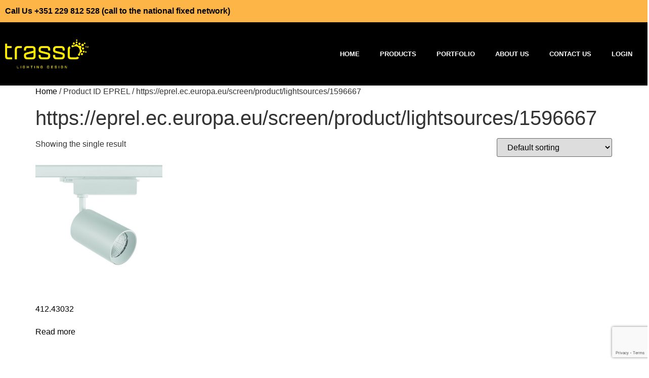

--- FILE ---
content_type: text/html; charset=UTF-8
request_url: https://trasso.pt/id-eprel/https-eprel-ec-europa-eu-screen-product-lightsources-1596667/
body_size: 73620
content:
<!doctype html>
<html lang="en-US">
<head>
	<meta charset="UTF-8">
	<meta name="viewport" content="width=device-width, initial-scale=1">
	<link rel="profile" href="https://gmpg.org/xfn/11">
	<meta name='robots' content='index, follow, max-image-preview:large, max-snippet:-1, max-video-preview:-1' />

            <script data-no-defer="1" data-ezscrex="false" data-cfasync="false" data-pagespeed-no-defer data-cookieconsent="ignore">
                var ctPublicFunctions = {"_ajax_nonce":"fd672df703","_rest_nonce":"8dea3356df","_ajax_url":"\/wp-admin\/admin-ajax.php","_rest_url":"https:\/\/trasso.pt\/wp-json\/","data__cookies_type":"none","data__ajax_type":"rest","data__bot_detector_enabled":"0","data__frontend_data_log_enabled":1,"cookiePrefix":"","wprocket_detected":false,"host_url":"trasso.pt","text__ee_click_to_select":"Click to select the whole data","text__ee_original_email":"The original one is","text__ee_got_it":"Got it","text__ee_blocked":"Blocked","text__ee_cannot_connect":"Cannot connect","text__ee_cannot_decode":"Can not decode email. Unknown reason","text__ee_email_decoder":"CleanTalk email decoder","text__ee_wait_for_decoding":"The magic is on the way, please wait for a few seconds!","text__ee_decoding_process":"Decoding the contact data, let us a few seconds to finish."}
            </script>
        
            <script data-no-defer="1" data-ezscrex="false" data-cfasync="false" data-pagespeed-no-defer data-cookieconsent="ignore">
                var ctPublic = {"_ajax_nonce":"fd672df703","settings__forms__check_internal":"0","settings__forms__check_external":"0","settings__forms__force_protection":0,"settings__forms__search_test":"1","settings__data__bot_detector_enabled":"0","settings__sfw__anti_crawler":0,"blog_home":"https:\/\/trasso.pt\/","pixel__setting":"3","pixel__enabled":false,"pixel__url":"https:\/\/moderate10-v4.cleantalk.org\/pixel\/92da426129f015eedd2658ba4b4aafc7.gif","data__email_check_before_post":"1","data__email_check_exist_post":1,"data__cookies_type":"none","data__key_is_ok":true,"data__visible_fields_required":true,"wl_brandname":"Anti-Spam by CleanTalk","wl_brandname_short":"CleanTalk","ct_checkjs_key":1217459919,"emailEncoderPassKey":"253eddf0b8901ebe52c6148b967839eb","bot_detector_forms_excluded":"W10=","advancedCacheExists":false,"varnishCacheExists":false,"wc_ajax_add_to_cart":true}
            </script>
        
	<!-- This site is optimized with the Yoast SEO plugin v23.0 - https://yoast.com/wordpress/plugins/seo/ -->
	<title>https://eprel.ec.europa.eu/screen/product/lightsources/1596667 Archives - Trasso</title>
	<link rel="canonical" href="https://trasso.pt/id-eprel/https-eprel-ec-europa-eu-screen-product-lightsources-1596667/" />
	<meta property="og:locale" content="en_US" />
	<meta property="og:type" content="article" />
	<meta property="og:title" content="https://eprel.ec.europa.eu/screen/product/lightsources/1596667 Archives - Trasso" />
	<meta property="og:url" content="https://trasso.pt/id-eprel/https-eprel-ec-europa-eu-screen-product-lightsources-1596667/" />
	<meta property="og:site_name" content="Trasso" />
	<meta name="twitter:card" content="summary_large_image" />
	<script type="application/ld+json" class="yoast-schema-graph">{"@context":"https://schema.org","@graph":[{"@type":"CollectionPage","@id":"https://trasso.pt/id-eprel/https-eprel-ec-europa-eu-screen-product-lightsources-1596667/","url":"https://trasso.pt/id-eprel/https-eprel-ec-europa-eu-screen-product-lightsources-1596667/","name":"https://eprel.ec.europa.eu/screen/product/lightsources/1596667 Archives - Trasso","isPartOf":{"@id":"https://trasso.pt/#website"},"primaryImageOfPage":{"@id":"https://trasso.pt/id-eprel/https-eprel-ec-europa-eu-screen-product-lightsources-1596667/#primaryimage"},"image":{"@id":"https://trasso.pt/id-eprel/https-eprel-ec-europa-eu-screen-product-lightsources-1596667/#primaryimage"},"thumbnailUrl":"https://trasso.pt/wp-content/uploads/2024/07/Geres-WH-01-1.jpg","breadcrumb":{"@id":"https://trasso.pt/id-eprel/https-eprel-ec-europa-eu-screen-product-lightsources-1596667/#breadcrumb"},"inLanguage":"en-US"},{"@type":"ImageObject","inLanguage":"en-US","@id":"https://trasso.pt/id-eprel/https-eprel-ec-europa-eu-screen-product-lightsources-1596667/#primaryimage","url":"https://trasso.pt/wp-content/uploads/2024/07/Geres-WH-01-1.jpg","contentUrl":"https://trasso.pt/wp-content/uploads/2024/07/Geres-WH-01-1.jpg","width":1920,"height":1536},{"@type":"BreadcrumbList","@id":"https://trasso.pt/id-eprel/https-eprel-ec-europa-eu-screen-product-lightsources-1596667/#breadcrumb","itemListElement":[{"@type":"ListItem","position":1,"name":"Home","item":"https://trasso.pt/"},{"@type":"ListItem","position":2,"name":"https://eprel.ec.europa.eu/screen/product/lightsources/1596667"}]},{"@type":"WebSite","@id":"https://trasso.pt/#website","url":"https://trasso.pt/","name":"Trasso","description":"Trasso","publisher":{"@id":"https://trasso.pt/#organization"},"potentialAction":[{"@type":"SearchAction","target":{"@type":"EntryPoint","urlTemplate":"https://trasso.pt/?s={search_term_string}"},"query-input":"required name=search_term_string"}],"inLanguage":"en-US"},{"@type":"Organization","@id":"https://trasso.pt/#organization","name":"Trasso","url":"https://trasso.pt/","logo":{"@type":"ImageObject","inLanguage":"en-US","@id":"https://trasso.pt/#/schema/logo/image/","url":"https://trasso.pt/wp-content/uploads/2019/05/trasso-logo.png","contentUrl":"https://trasso.pt/wp-content/uploads/2019/05/trasso-logo.png","width":312,"height":106,"caption":"Trasso"},"image":{"@id":"https://trasso.pt/#/schema/logo/image/"}}]}</script>
	<!-- / Yoast SEO plugin. -->


<link rel="alternate" type="application/rss+xml" title="Trasso &raquo; Feed" href="https://trasso.pt/feed/" />
<link rel="alternate" type="application/rss+xml" title="Trasso &raquo; Comments Feed" href="https://trasso.pt/comments/feed/" />
<link rel="alternate" type="application/rss+xml" title="Trasso &raquo; https://eprel.ec.europa.eu/screen/product/lightsources/1596667 ID EPREL Feed" href="https://trasso.pt/id-eprel/https-eprel-ec-europa-eu-screen-product-lightsources-1596667/feed/" />
<script>
window._wpemojiSettings = {"baseUrl":"https:\/\/s.w.org\/images\/core\/emoji\/15.0.3\/72x72\/","ext":".png","svgUrl":"https:\/\/s.w.org\/images\/core\/emoji\/15.0.3\/svg\/","svgExt":".svg","source":{"wpemoji":"https:\/\/trasso.pt\/wp-includes\/js\/wp-emoji.js?ver=6.5.5","twemoji":"https:\/\/trasso.pt\/wp-includes\/js\/twemoji.js?ver=6.5.5"}};
/**
 * @output wp-includes/js/wp-emoji-loader.js
 */

/**
 * Emoji Settings as exported in PHP via _print_emoji_detection_script().
 * @typedef WPEmojiSettings
 * @type {object}
 * @property {?object} source
 * @property {?string} source.concatemoji
 * @property {?string} source.twemoji
 * @property {?string} source.wpemoji
 * @property {?boolean} DOMReady
 * @property {?Function} readyCallback
 */

/**
 * Support tests.
 * @typedef SupportTests
 * @type {object}
 * @property {?boolean} flag
 * @property {?boolean} emoji
 */

/**
 * IIFE to detect emoji support and load Twemoji if needed.
 *
 * @param {Window} window
 * @param {Document} document
 * @param {WPEmojiSettings} settings
 */
( function wpEmojiLoader( window, document, settings ) {
	if ( typeof Promise === 'undefined' ) {
		return;
	}

	var sessionStorageKey = 'wpEmojiSettingsSupports';
	var tests = [ 'flag', 'emoji' ];

	/**
	 * Checks whether the browser supports offloading to a Worker.
	 *
	 * @since 6.3.0
	 *
	 * @private
	 *
	 * @returns {boolean}
	 */
	function supportsWorkerOffloading() {
		return (
			typeof Worker !== 'undefined' &&
			typeof OffscreenCanvas !== 'undefined' &&
			typeof URL !== 'undefined' &&
			URL.createObjectURL &&
			typeof Blob !== 'undefined'
		);
	}

	/**
	 * @typedef SessionSupportTests
	 * @type {object}
	 * @property {number} timestamp
	 * @property {SupportTests} supportTests
	 */

	/**
	 * Get support tests from session.
	 *
	 * @since 6.3.0
	 *
	 * @private
	 *
	 * @returns {?SupportTests} Support tests, or null if not set or older than 1 week.
	 */
	function getSessionSupportTests() {
		try {
			/** @type {SessionSupportTests} */
			var item = JSON.parse(
				sessionStorage.getItem( sessionStorageKey )
			);
			if (
				typeof item === 'object' &&
				typeof item.timestamp === 'number' &&
				new Date().valueOf() < item.timestamp + 604800 && // Note: Number is a week in seconds.
				typeof item.supportTests === 'object'
			) {
				return item.supportTests;
			}
		} catch ( e ) {}
		return null;
	}

	/**
	 * Persist the supports in session storage.
	 *
	 * @since 6.3.0
	 *
	 * @private
	 *
	 * @param {SupportTests} supportTests Support tests.
	 */
	function setSessionSupportTests( supportTests ) {
		try {
			/** @type {SessionSupportTests} */
			var item = {
				supportTests: supportTests,
				timestamp: new Date().valueOf()
			};

			sessionStorage.setItem(
				sessionStorageKey,
				JSON.stringify( item )
			);
		} catch ( e ) {}
	}

	/**
	 * Checks if two sets of Emoji characters render the same visually.
	 *
	 * This function may be serialized to run in a Worker. Therefore, it cannot refer to variables from the containing
	 * scope. Everything must be passed by parameters.
	 *
	 * @since 4.9.0
	 *
	 * @private
	 *
	 * @param {CanvasRenderingContext2D} context 2D Context.
	 * @param {string} set1 Set of Emoji to test.
	 * @param {string} set2 Set of Emoji to test.
	 *
	 * @return {boolean} True if the two sets render the same.
	 */
	function emojiSetsRenderIdentically( context, set1, set2 ) {
		// Cleanup from previous test.
		context.clearRect( 0, 0, context.canvas.width, context.canvas.height );
		context.fillText( set1, 0, 0 );
		var rendered1 = new Uint32Array(
			context.getImageData(
				0,
				0,
				context.canvas.width,
				context.canvas.height
			).data
		);

		// Cleanup from previous test.
		context.clearRect( 0, 0, context.canvas.width, context.canvas.height );
		context.fillText( set2, 0, 0 );
		var rendered2 = new Uint32Array(
			context.getImageData(
				0,
				0,
				context.canvas.width,
				context.canvas.height
			).data
		);

		return rendered1.every( function ( rendered2Data, index ) {
			return rendered2Data === rendered2[ index ];
		} );
	}

	/**
	 * Determines if the browser properly renders Emoji that Twemoji can supplement.
	 *
	 * This function may be serialized to run in a Worker. Therefore, it cannot refer to variables from the containing
	 * scope. Everything must be passed by parameters.
	 *
	 * @since 4.2.0
	 *
	 * @private
	 *
	 * @param {CanvasRenderingContext2D} context 2D Context.
	 * @param {string} type Whether to test for support of "flag" or "emoji".
	 * @param {Function} emojiSetsRenderIdentically Reference to emojiSetsRenderIdentically function, needed due to minification.
	 *
	 * @return {boolean} True if the browser can render emoji, false if it cannot.
	 */
	function browserSupportsEmoji( context, type, emojiSetsRenderIdentically ) {
		var isIdentical;

		switch ( type ) {
			case 'flag':
				/*
				 * Test for Transgender flag compatibility. Added in Unicode 13.
				 *
				 * To test for support, we try to render it, and compare the rendering to how it would look if
				 * the browser doesn't render it correctly (white flag emoji + transgender symbol).
				 */
				isIdentical = emojiSetsRenderIdentically(
					context,
					'\uD83C\uDFF3\uFE0F\u200D\u26A7\uFE0F', // as a zero-width joiner sequence
					'\uD83C\uDFF3\uFE0F\u200B\u26A7\uFE0F' // separated by a zero-width space
				);

				if ( isIdentical ) {
					return false;
				}

				/*
				 * Test for UN flag compatibility. This is the least supported of the letter locale flags,
				 * so gives us an easy test for full support.
				 *
				 * To test for support, we try to render it, and compare the rendering to how it would look if
				 * the browser doesn't render it correctly ([U] + [N]).
				 */
				isIdentical = emojiSetsRenderIdentically(
					context,
					'\uD83C\uDDFA\uD83C\uDDF3', // as the sequence of two code points
					'\uD83C\uDDFA\u200B\uD83C\uDDF3' // as the two code points separated by a zero-width space
				);

				if ( isIdentical ) {
					return false;
				}

				/*
				 * Test for English flag compatibility. England is a country in the United Kingdom, it
				 * does not have a two letter locale code but rather a five letter sub-division code.
				 *
				 * To test for support, we try to render it, and compare the rendering to how it would look if
				 * the browser doesn't render it correctly (black flag emoji + [G] + [B] + [E] + [N] + [G]).
				 */
				isIdentical = emojiSetsRenderIdentically(
					context,
					// as the flag sequence
					'\uD83C\uDFF4\uDB40\uDC67\uDB40\uDC62\uDB40\uDC65\uDB40\uDC6E\uDB40\uDC67\uDB40\uDC7F',
					// with each code point separated by a zero-width space
					'\uD83C\uDFF4\u200B\uDB40\uDC67\u200B\uDB40\uDC62\u200B\uDB40\uDC65\u200B\uDB40\uDC6E\u200B\uDB40\uDC67\u200B\uDB40\uDC7F'
				);

				return ! isIdentical;
			case 'emoji':
				/*
				 * Four and twenty blackbirds baked in a pie.
				 *
				 * To test for Emoji 15.0 support, try to render a new emoji: Blackbird.
				 *
				 * The Blackbird is a ZWJ sequence combining 🐦 Bird and ⬛ large black square.,
				 *
				 * 0x1F426 (\uD83D\uDC26) == Bird
				 * 0x200D == Zero-Width Joiner (ZWJ) that links the code points for the new emoji or
				 * 0x200B == Zero-Width Space (ZWS) that is rendered for clients not supporting the new emoji.
				 * 0x2B1B == Large Black Square
				 *
				 * When updating this test for future Emoji releases, ensure that individual emoji that make up the
				 * sequence come from older emoji standards.
				 */
				isIdentical = emojiSetsRenderIdentically(
					context,
					'\uD83D\uDC26\u200D\u2B1B', // as the zero-width joiner sequence
					'\uD83D\uDC26\u200B\u2B1B' // separated by a zero-width space
				);

				return ! isIdentical;
		}

		return false;
	}

	/**
	 * Checks emoji support tests.
	 *
	 * This function may be serialized to run in a Worker. Therefore, it cannot refer to variables from the containing
	 * scope. Everything must be passed by parameters.
	 *
	 * @since 6.3.0
	 *
	 * @private
	 *
	 * @param {string[]} tests Tests.
	 * @param {Function} browserSupportsEmoji Reference to browserSupportsEmoji function, needed due to minification.
	 * @param {Function} emojiSetsRenderIdentically Reference to emojiSetsRenderIdentically function, needed due to minification.
	 *
	 * @return {SupportTests} Support tests.
	 */
	function testEmojiSupports( tests, browserSupportsEmoji, emojiSetsRenderIdentically ) {
		var canvas;
		if (
			typeof WorkerGlobalScope !== 'undefined' &&
			self instanceof WorkerGlobalScope
		) {
			canvas = new OffscreenCanvas( 300, 150 ); // Dimensions are default for HTMLCanvasElement.
		} else {
			canvas = document.createElement( 'canvas' );
		}

		var context = canvas.getContext( '2d', { willReadFrequently: true } );

		/*
		 * Chrome on OS X added native emoji rendering in M41. Unfortunately,
		 * it doesn't work when the font is bolder than 500 weight. So, we
		 * check for bold rendering support to avoid invisible emoji in Chrome.
		 */
		context.textBaseline = 'top';
		context.font = '600 32px Arial';

		var supports = {};
		tests.forEach( function ( test ) {
			supports[ test ] = browserSupportsEmoji( context, test, emojiSetsRenderIdentically );
		} );
		return supports;
	}

	/**
	 * Adds a script to the head of the document.
	 *
	 * @ignore
	 *
	 * @since 4.2.0
	 *
	 * @param {string} src The url where the script is located.
	 *
	 * @return {void}
	 */
	function addScript( src ) {
		var script = document.createElement( 'script' );
		script.src = src;
		script.defer = true;
		document.head.appendChild( script );
	}

	settings.supports = {
		everything: true,
		everythingExceptFlag: true
	};

	// Create a promise for DOMContentLoaded since the worker logic may finish after the event has fired.
	var domReadyPromise = new Promise( function ( resolve ) {
		document.addEventListener( 'DOMContentLoaded', resolve, {
			once: true
		} );
	} );

	// Obtain the emoji support from the browser, asynchronously when possible.
	new Promise( function ( resolve ) {
		var supportTests = getSessionSupportTests();
		if ( supportTests ) {
			resolve( supportTests );
			return;
		}

		if ( supportsWorkerOffloading() ) {
			try {
				// Note that the functions are being passed as arguments due to minification.
				var workerScript =
					'postMessage(' +
					testEmojiSupports.toString() +
					'(' +
					[
						JSON.stringify( tests ),
						browserSupportsEmoji.toString(),
						emojiSetsRenderIdentically.toString()
					].join( ',' ) +
					'));';
				var blob = new Blob( [ workerScript ], {
					type: 'text/javascript'
				} );
				var worker = new Worker( URL.createObjectURL( blob ), { name: 'wpTestEmojiSupports' } );
				worker.onmessage = function ( event ) {
					supportTests = event.data;
					setSessionSupportTests( supportTests );
					worker.terminate();
					resolve( supportTests );
				};
				return;
			} catch ( e ) {}
		}

		supportTests = testEmojiSupports( tests, browserSupportsEmoji, emojiSetsRenderIdentically );
		setSessionSupportTests( supportTests );
		resolve( supportTests );
	} )
		// Once the browser emoji support has been obtained from the session, finalize the settings.
		.then( function ( supportTests ) {
			/*
			 * Tests the browser support for flag emojis and other emojis, and adjusts the
			 * support settings accordingly.
			 */
			for ( var test in supportTests ) {
				settings.supports[ test ] = supportTests[ test ];

				settings.supports.everything =
					settings.supports.everything && settings.supports[ test ];

				if ( 'flag' !== test ) {
					settings.supports.everythingExceptFlag =
						settings.supports.everythingExceptFlag &&
						settings.supports[ test ];
				}
			}

			settings.supports.everythingExceptFlag =
				settings.supports.everythingExceptFlag &&
				! settings.supports.flag;

			// Sets DOMReady to false and assigns a ready function to settings.
			settings.DOMReady = false;
			settings.readyCallback = function () {
				settings.DOMReady = true;
			};
		} )
		.then( function () {
			return domReadyPromise;
		} )
		.then( function () {
			// When the browser can not render everything we need to load a polyfill.
			if ( ! settings.supports.everything ) {
				settings.readyCallback();

				var src = settings.source || {};

				if ( src.concatemoji ) {
					addScript( src.concatemoji );
				} else if ( src.wpemoji && src.twemoji ) {
					addScript( src.twemoji );
					addScript( src.wpemoji );
				}
			}
		} );
} )( window, document, window._wpemojiSettings );
</script>
<style id='wp-emoji-styles-inline-css'>

	img.wp-smiley, img.emoji {
		display: inline !important;
		border: none !important;
		box-shadow: none !important;
		height: 1em !important;
		width: 1em !important;
		margin: 0 0.07em !important;
		vertical-align: -0.1em !important;
		background: none !important;
		padding: 0 !important;
	}
</style>
<link rel='stylesheet' id='wp-block-library-css' href='https://trasso.pt/wp-includes/css/dist/block-library/style.css?ver=6.5.5' media='all' />
<style id='global-styles-inline-css'>
body{--wp--preset--color--black: #000000;--wp--preset--color--cyan-bluish-gray: #abb8c3;--wp--preset--color--white: #ffffff;--wp--preset--color--pale-pink: #f78da7;--wp--preset--color--vivid-red: #cf2e2e;--wp--preset--color--luminous-vivid-orange: #ff6900;--wp--preset--color--luminous-vivid-amber: #fcb900;--wp--preset--color--light-green-cyan: #7bdcb5;--wp--preset--color--vivid-green-cyan: #00d084;--wp--preset--color--pale-cyan-blue: #8ed1fc;--wp--preset--color--vivid-cyan-blue: #0693e3;--wp--preset--color--vivid-purple: #9b51e0;--wp--preset--gradient--vivid-cyan-blue-to-vivid-purple: linear-gradient(135deg,rgba(6,147,227,1) 0%,rgb(155,81,224) 100%);--wp--preset--gradient--light-green-cyan-to-vivid-green-cyan: linear-gradient(135deg,rgb(122,220,180) 0%,rgb(0,208,130) 100%);--wp--preset--gradient--luminous-vivid-amber-to-luminous-vivid-orange: linear-gradient(135deg,rgba(252,185,0,1) 0%,rgba(255,105,0,1) 100%);--wp--preset--gradient--luminous-vivid-orange-to-vivid-red: linear-gradient(135deg,rgba(255,105,0,1) 0%,rgb(207,46,46) 100%);--wp--preset--gradient--very-light-gray-to-cyan-bluish-gray: linear-gradient(135deg,rgb(238,238,238) 0%,rgb(169,184,195) 100%);--wp--preset--gradient--cool-to-warm-spectrum: linear-gradient(135deg,rgb(74,234,220) 0%,rgb(151,120,209) 20%,rgb(207,42,186) 40%,rgb(238,44,130) 60%,rgb(251,105,98) 80%,rgb(254,248,76) 100%);--wp--preset--gradient--blush-light-purple: linear-gradient(135deg,rgb(255,206,236) 0%,rgb(152,150,240) 100%);--wp--preset--gradient--blush-bordeaux: linear-gradient(135deg,rgb(254,205,165) 0%,rgb(254,45,45) 50%,rgb(107,0,62) 100%);--wp--preset--gradient--luminous-dusk: linear-gradient(135deg,rgb(255,203,112) 0%,rgb(199,81,192) 50%,rgb(65,88,208) 100%);--wp--preset--gradient--pale-ocean: linear-gradient(135deg,rgb(255,245,203) 0%,rgb(182,227,212) 50%,rgb(51,167,181) 100%);--wp--preset--gradient--electric-grass: linear-gradient(135deg,rgb(202,248,128) 0%,rgb(113,206,126) 100%);--wp--preset--gradient--midnight: linear-gradient(135deg,rgb(2,3,129) 0%,rgb(40,116,252) 100%);--wp--preset--font-size--small: 13px;--wp--preset--font-size--medium: 20px;--wp--preset--font-size--large: 36px;--wp--preset--font-size--x-large: 42px;--wp--preset--spacing--20: 0.44rem;--wp--preset--spacing--30: 0.67rem;--wp--preset--spacing--40: 1rem;--wp--preset--spacing--50: 1.5rem;--wp--preset--spacing--60: 2.25rem;--wp--preset--spacing--70: 3.38rem;--wp--preset--spacing--80: 5.06rem;--wp--preset--shadow--natural: 6px 6px 9px rgba(0, 0, 0, 0.2);--wp--preset--shadow--deep: 12px 12px 50px rgba(0, 0, 0, 0.4);--wp--preset--shadow--sharp: 6px 6px 0px rgba(0, 0, 0, 0.2);--wp--preset--shadow--outlined: 6px 6px 0px -3px rgba(255, 255, 255, 1), 6px 6px rgba(0, 0, 0, 1);--wp--preset--shadow--crisp: 6px 6px 0px rgba(0, 0, 0, 1);}body { margin: 0;--wp--style--global--content-size: 800px;--wp--style--global--wide-size: 1200px; }.wp-site-blocks > .alignleft { float: left; margin-right: 2em; }.wp-site-blocks > .alignright { float: right; margin-left: 2em; }.wp-site-blocks > .aligncenter { justify-content: center; margin-left: auto; margin-right: auto; }:where(.wp-site-blocks) > * { margin-block-start: 24px; margin-block-end: 0; }:where(.wp-site-blocks) > :first-child:first-child { margin-block-start: 0; }:where(.wp-site-blocks) > :last-child:last-child { margin-block-end: 0; }body { --wp--style--block-gap: 24px; }:where(body .is-layout-flow)  > :first-child:first-child{margin-block-start: 0;}:where(body .is-layout-flow)  > :last-child:last-child{margin-block-end: 0;}:where(body .is-layout-flow)  > *{margin-block-start: 24px;margin-block-end: 0;}:where(body .is-layout-constrained)  > :first-child:first-child{margin-block-start: 0;}:where(body .is-layout-constrained)  > :last-child:last-child{margin-block-end: 0;}:where(body .is-layout-constrained)  > *{margin-block-start: 24px;margin-block-end: 0;}:where(body .is-layout-flex) {gap: 24px;}:where(body .is-layout-grid) {gap: 24px;}body .is-layout-flow > .alignleft{float: left;margin-inline-start: 0;margin-inline-end: 2em;}body .is-layout-flow > .alignright{float: right;margin-inline-start: 2em;margin-inline-end: 0;}body .is-layout-flow > .aligncenter{margin-left: auto !important;margin-right: auto !important;}body .is-layout-constrained > .alignleft{float: left;margin-inline-start: 0;margin-inline-end: 2em;}body .is-layout-constrained > .alignright{float: right;margin-inline-start: 2em;margin-inline-end: 0;}body .is-layout-constrained > .aligncenter{margin-left: auto !important;margin-right: auto !important;}body .is-layout-constrained > :where(:not(.alignleft):not(.alignright):not(.alignfull)){max-width: var(--wp--style--global--content-size);margin-left: auto !important;margin-right: auto !important;}body .is-layout-constrained > .alignwide{max-width: var(--wp--style--global--wide-size);}body .is-layout-flex{display: flex;}body .is-layout-flex{flex-wrap: wrap;align-items: center;}body .is-layout-flex > *{margin: 0;}body .is-layout-grid{display: grid;}body .is-layout-grid > *{margin: 0;}body{padding-top: 0px;padding-right: 0px;padding-bottom: 0px;padding-left: 0px;}a:where(:not(.wp-element-button)){text-decoration: underline;}.wp-element-button, .wp-block-button__link{background-color: #32373c;border-width: 0;color: #fff;font-family: inherit;font-size: inherit;line-height: inherit;padding: calc(0.667em + 2px) calc(1.333em + 2px);text-decoration: none;}.has-black-color{color: var(--wp--preset--color--black) !important;}.has-cyan-bluish-gray-color{color: var(--wp--preset--color--cyan-bluish-gray) !important;}.has-white-color{color: var(--wp--preset--color--white) !important;}.has-pale-pink-color{color: var(--wp--preset--color--pale-pink) !important;}.has-vivid-red-color{color: var(--wp--preset--color--vivid-red) !important;}.has-luminous-vivid-orange-color{color: var(--wp--preset--color--luminous-vivid-orange) !important;}.has-luminous-vivid-amber-color{color: var(--wp--preset--color--luminous-vivid-amber) !important;}.has-light-green-cyan-color{color: var(--wp--preset--color--light-green-cyan) !important;}.has-vivid-green-cyan-color{color: var(--wp--preset--color--vivid-green-cyan) !important;}.has-pale-cyan-blue-color{color: var(--wp--preset--color--pale-cyan-blue) !important;}.has-vivid-cyan-blue-color{color: var(--wp--preset--color--vivid-cyan-blue) !important;}.has-vivid-purple-color{color: var(--wp--preset--color--vivid-purple) !important;}.has-black-background-color{background-color: var(--wp--preset--color--black) !important;}.has-cyan-bluish-gray-background-color{background-color: var(--wp--preset--color--cyan-bluish-gray) !important;}.has-white-background-color{background-color: var(--wp--preset--color--white) !important;}.has-pale-pink-background-color{background-color: var(--wp--preset--color--pale-pink) !important;}.has-vivid-red-background-color{background-color: var(--wp--preset--color--vivid-red) !important;}.has-luminous-vivid-orange-background-color{background-color: var(--wp--preset--color--luminous-vivid-orange) !important;}.has-luminous-vivid-amber-background-color{background-color: var(--wp--preset--color--luminous-vivid-amber) !important;}.has-light-green-cyan-background-color{background-color: var(--wp--preset--color--light-green-cyan) !important;}.has-vivid-green-cyan-background-color{background-color: var(--wp--preset--color--vivid-green-cyan) !important;}.has-pale-cyan-blue-background-color{background-color: var(--wp--preset--color--pale-cyan-blue) !important;}.has-vivid-cyan-blue-background-color{background-color: var(--wp--preset--color--vivid-cyan-blue) !important;}.has-vivid-purple-background-color{background-color: var(--wp--preset--color--vivid-purple) !important;}.has-black-border-color{border-color: var(--wp--preset--color--black) !important;}.has-cyan-bluish-gray-border-color{border-color: var(--wp--preset--color--cyan-bluish-gray) !important;}.has-white-border-color{border-color: var(--wp--preset--color--white) !important;}.has-pale-pink-border-color{border-color: var(--wp--preset--color--pale-pink) !important;}.has-vivid-red-border-color{border-color: var(--wp--preset--color--vivid-red) !important;}.has-luminous-vivid-orange-border-color{border-color: var(--wp--preset--color--luminous-vivid-orange) !important;}.has-luminous-vivid-amber-border-color{border-color: var(--wp--preset--color--luminous-vivid-amber) !important;}.has-light-green-cyan-border-color{border-color: var(--wp--preset--color--light-green-cyan) !important;}.has-vivid-green-cyan-border-color{border-color: var(--wp--preset--color--vivid-green-cyan) !important;}.has-pale-cyan-blue-border-color{border-color: var(--wp--preset--color--pale-cyan-blue) !important;}.has-vivid-cyan-blue-border-color{border-color: var(--wp--preset--color--vivid-cyan-blue) !important;}.has-vivid-purple-border-color{border-color: var(--wp--preset--color--vivid-purple) !important;}.has-vivid-cyan-blue-to-vivid-purple-gradient-background{background: var(--wp--preset--gradient--vivid-cyan-blue-to-vivid-purple) !important;}.has-light-green-cyan-to-vivid-green-cyan-gradient-background{background: var(--wp--preset--gradient--light-green-cyan-to-vivid-green-cyan) !important;}.has-luminous-vivid-amber-to-luminous-vivid-orange-gradient-background{background: var(--wp--preset--gradient--luminous-vivid-amber-to-luminous-vivid-orange) !important;}.has-luminous-vivid-orange-to-vivid-red-gradient-background{background: var(--wp--preset--gradient--luminous-vivid-orange-to-vivid-red) !important;}.has-very-light-gray-to-cyan-bluish-gray-gradient-background{background: var(--wp--preset--gradient--very-light-gray-to-cyan-bluish-gray) !important;}.has-cool-to-warm-spectrum-gradient-background{background: var(--wp--preset--gradient--cool-to-warm-spectrum) !important;}.has-blush-light-purple-gradient-background{background: var(--wp--preset--gradient--blush-light-purple) !important;}.has-blush-bordeaux-gradient-background{background: var(--wp--preset--gradient--blush-bordeaux) !important;}.has-luminous-dusk-gradient-background{background: var(--wp--preset--gradient--luminous-dusk) !important;}.has-pale-ocean-gradient-background{background: var(--wp--preset--gradient--pale-ocean) !important;}.has-electric-grass-gradient-background{background: var(--wp--preset--gradient--electric-grass) !important;}.has-midnight-gradient-background{background: var(--wp--preset--gradient--midnight) !important;}.has-small-font-size{font-size: var(--wp--preset--font-size--small) !important;}.has-medium-font-size{font-size: var(--wp--preset--font-size--medium) !important;}.has-large-font-size{font-size: var(--wp--preset--font-size--large) !important;}.has-x-large-font-size{font-size: var(--wp--preset--font-size--x-large) !important;}
.wp-block-navigation a:where(:not(.wp-element-button)){color: inherit;}
.wp-block-pullquote{font-size: 1.5em;line-height: 1.6;}
</style>
<link rel='stylesheet' id='cleantalk-public-css-css' href='https://trasso.pt/wp-content/plugins/cleantalk-spam-protect/css/cleantalk-public.min.css?ver=6.56_1747921851' media='all' />
<link rel='stylesheet' id='cleantalk-email-decoder-css-css' href='https://trasso.pt/wp-content/plugins/cleantalk-spam-protect/css/cleantalk-email-decoder.min.css?ver=6.56_1747921851' media='all' />
<link rel='stylesheet' id='contact-form-7-css' href='https://trasso.pt/wp-content/plugins/contact-form-7/includes/css/styles.css?ver=5.9.6' media='all' />
<link rel='stylesheet' id='woocommerce-print-products-css' href='https://trasso.pt/wp-content/plugins/woocommerce-print-products/public/css/woocommerce-print-products-public.css?ver=1.5.5' media='all' />
<link rel='stylesheet' id='font-awesome-css' href='https://trasso.pt/wp-content/plugins/elementor/assets/lib/font-awesome/css/font-awesome.css?ver=4.7.0' media='all' />
<link rel='stylesheet' id='woof-css' href='https://trasso.pt/wp-content/plugins/woocommerce-products-filter/css/front.css?ver=3.3.3' media='all' />
<style id='woof-inline-css'>

.woof_products_top_panel li span, .woof_products_top_panel2 li span{background: url(https://trasso.pt/wp-content/plugins/woocommerce-products-filter/img/delete.png);background-size: 14px 14px;background-repeat: no-repeat;background-position: right;}
.woof_edit_view{
                    display: none;
                }
.sidebar-widget {
    margin-bottom: 20px;
}
.woocommerce-product-search input[type="search"]
{
   width:240px;
}
</style>
<link rel='stylesheet' id='chosen-drop-down-css' href='https://trasso.pt/wp-content/plugins/woocommerce-products-filter/js/chosen/chosen.min.css?ver=3.3.3' media='all' />
<link rel='stylesheet' id='plainoverlay-css' href='https://trasso.pt/wp-content/plugins/woocommerce-products-filter/css/plainoverlay.css?ver=3.3.3' media='all' />
<link rel='stylesheet' id='icheck-jquery-color-css' href='https://trasso.pt/wp-content/plugins/woocommerce-products-filter/js/icheck/skins/flat/aero.css?ver=3.3.3' media='all' />
<link rel='stylesheet' id='woof_select_hierarchy_html_items-css' href='https://trasso.pt/wp-content/plugins/woocommerce-products-filter/ext/select_hierarchy/css/html_types/select_hierarchy.css?ver=3.3.3' media='all' />
<link rel='stylesheet' id='woocommerce-layout-css' href='https://trasso.pt/wp-content/plugins/woocommerce/assets/css/woocommerce-layout.css?ver=9.0.2' media='all' />
<link rel='stylesheet' id='woocommerce-smallscreen-css' href='https://trasso.pt/wp-content/plugins/woocommerce/assets/css/woocommerce-smallscreen.css?ver=9.0.2' media='only screen and (max-width: 768px)' />
<link rel='stylesheet' id='woocommerce-general-css' href='https://trasso.pt/wp-content/plugins/woocommerce/assets/css/woocommerce.css?ver=9.0.2' media='all' />
<style id='woocommerce-inline-inline-css'>
.woocommerce form .form-row .required { visibility: visible; }
</style>
<link rel='stylesheet' id='hello-elementor-css' href='https://trasso.pt/wp-content/themes/hello-elementor/style.css?ver=3.3.0' media='all' />
<link rel='stylesheet' id='hello-elementor-theme-style-css' href='https://trasso.pt/wp-content/themes/hello-elementor/theme.css?ver=3.3.0' media='all' />
<link rel='stylesheet' id='hello-elementor-header-footer-css' href='https://trasso.pt/wp-content/themes/hello-elementor/header-footer.css?ver=3.3.0' media='all' />
<link rel='stylesheet' id='elementor-frontend-css' href='https://trasso.pt/wp-content/plugins/elementor/assets/css/frontend.css?ver=3.29.0' media='all' />
<link rel='stylesheet' id='elementor-post-63070-css' href='https://trasso.pt/wp-content/uploads/elementor/css/post-63070.css?ver=1741774691' media='all' />
<link rel='stylesheet' id='widget-icon-list-css' href='https://trasso.pt/wp-content/plugins/elementor/assets/css/widget-icon-list.min.css?ver=3.29.0' media='all' />
<link rel='stylesheet' id='widget-image-css' href='https://trasso.pt/wp-content/plugins/elementor/assets/css/widget-image.min.css?ver=3.29.0' media='all' />
<link rel='stylesheet' id='widget-nav-menu-css' href='https://trasso.pt/wp-content/plugins/elementor-pro/assets/css/widget-nav-menu.min.css?ver=3.27.6' media='all' />
<link rel='stylesheet' id='elementor-icons-css' href='https://trasso.pt/wp-content/plugins/elementor/assets/lib/eicons/css/elementor-icons.css?ver=5.40.0' media='all' />
<link rel='stylesheet' id='elementor-post-63086-css' href='https://trasso.pt/wp-content/uploads/elementor/css/post-63086.css?ver=1741774692' media='all' />
<link rel='stylesheet' id='elementor-post-63091-css' href='https://trasso.pt/wp-content/uploads/elementor/css/post-63091.css?ver=1741774692' media='all' />
<link rel='stylesheet' id='elementor-gf-local-roboto-css' href='http://trasso.pt/wp-content/uploads/elementor/google-fonts/css/roboto.css?ver=1744809057' media='all' />
<link rel='stylesheet' id='elementor-gf-local-robotoslab-css' href='http://trasso.pt/wp-content/uploads/elementor/google-fonts/css/robotoslab.css?ver=1744809061' media='all' />
<link rel='stylesheet' id='elementor-gf-local-inter-css' href='http://trasso.pt/wp-content/uploads/elementor/google-fonts/css/inter.css?ver=1744809069' media='all' />
<link rel='stylesheet' id='elementor-icons-shared-0-css' href='https://trasso.pt/wp-content/plugins/elementor/assets/lib/font-awesome/css/fontawesome.css?ver=5.15.3' media='all' />
<link rel='stylesheet' id='elementor-icons-fa-solid-css' href='https://trasso.pt/wp-content/plugins/elementor/assets/lib/font-awesome/css/solid.css?ver=5.15.3' media='all' />
<script src="https://trasso.pt/wp-content/plugins/cleantalk-spam-protect/js/apbct-public-bundle.min.js?ver=6.56_1747921851" id="apbct-public-bundle-js-js"></script>
<script src="https://trasso.pt/wp-includes/js/jquery/jquery.js?ver=3.7.1" id="jquery-core-js"></script>
<script src="https://trasso.pt/wp-includes/js/jquery/jquery-migrate.js?ver=3.4.1" id="jquery-migrate-js"></script>
<script src="https://trasso.pt/wp-content/plugins/woocommerce/assets/js/jquery-blockui/jquery.blockUI.js?ver=2.7.0-wc.9.0.2" id="jquery-blockui-js" defer data-wp-strategy="defer"></script>
<script id="wc-add-to-cart-js-extra">
var wc_add_to_cart_params = {"ajax_url":"\/wp-admin\/admin-ajax.php","wc_ajax_url":"\/?wc-ajax=%%endpoint%%","i18n_view_cart":"View cart","cart_url":"https:\/\/trasso.pt","is_cart":"","cart_redirect_after_add":"no"};
</script>
<script src="https://trasso.pt/wp-content/plugins/woocommerce/assets/js/frontend/add-to-cart.js?ver=9.0.2" id="wc-add-to-cart-js" defer data-wp-strategy="defer"></script>
<script src="https://trasso.pt/wp-content/plugins/woocommerce/assets/js/js-cookie/js.cookie.js?ver=2.1.4-wc.9.0.2" id="js-cookie-js" defer data-wp-strategy="defer"></script>
<script id="woocommerce-js-extra">
var woocommerce_params = {"ajax_url":"\/wp-admin\/admin-ajax.php","wc_ajax_url":"\/?wc-ajax=%%endpoint%%"};
</script>
<script src="https://trasso.pt/wp-content/plugins/woocommerce/assets/js/frontend/woocommerce.js?ver=9.0.2" id="woocommerce-js" defer data-wp-strategy="defer"></script>
<link rel="https://api.w.org/" href="https://trasso.pt/wp-json/" /><link rel="EditURI" type="application/rsd+xml" title="RSD" href="https://trasso.pt/xmlrpc.php?rsd" />
<meta name="generator" content="WordPress 6.5.5" />
<meta name="generator" content="WooCommerce 9.0.2" />
<meta name="generator" content="Redux 4.5.7" />	<noscript><style>.woocommerce-product-gallery{ opacity: 1 !important; }</style></noscript>
	<meta name="generator" content="Elementor 3.29.0; features: additional_custom_breakpoints, e_local_google_fonts; settings: css_print_method-external, google_font-enabled, font_display-swap">
			<style>
				.e-con.e-parent:nth-of-type(n+4):not(.e-lazyloaded):not(.e-no-lazyload),
				.e-con.e-parent:nth-of-type(n+4):not(.e-lazyloaded):not(.e-no-lazyload) * {
					background-image: none !important;
				}
				@media screen and (max-height: 1024px) {
					.e-con.e-parent:nth-of-type(n+3):not(.e-lazyloaded):not(.e-no-lazyload),
					.e-con.e-parent:nth-of-type(n+3):not(.e-lazyloaded):not(.e-no-lazyload) * {
						background-image: none !important;
					}
				}
				@media screen and (max-height: 640px) {
					.e-con.e-parent:nth-of-type(n+2):not(.e-lazyloaded):not(.e-no-lazyload),
					.e-con.e-parent:nth-of-type(n+2):not(.e-lazyloaded):not(.e-no-lazyload) * {
						background-image: none !important;
					}
				}
			</style>
			<link rel="icon" href="https://trasso.pt/wp-content/uploads/2023/03/cropped-simbolo2.0-1-32x32.png" sizes="32x32" />
<link rel="icon" href="https://trasso.pt/wp-content/uploads/2023/03/cropped-simbolo2.0-1-192x192.png" sizes="192x192" />
<link rel="apple-touch-icon" href="https://trasso.pt/wp-content/uploads/2023/03/cropped-simbolo2.0-1-180x180.png" />
<meta name="msapplication-TileImage" content="https://trasso.pt/wp-content/uploads/2023/03/cropped-simbolo2.0-1-270x270.png" />
		<style id="wp-custom-css">
			.woocommerce-product-attributes.shop_attributes th{
	width: 30% !important;
	text-align: left;
	background: none !important;
	border: none !important; 
	border-bottom: 1px solid #f0f2f4  !important;
	padding: 15px !important;
}

.woocommerce-product-attributes.shop_attributes td{
	text-align: left;
	background: none !important;
	border: none !important; 
	border-bottom: 1px solid #f0f2f4 !important;
	padding: 15px !important;
}

.woocommerce-product-attributes.shop_attributes td > p > a {
		color: black !important;

}


.button-download-url, .btn.button.btn-primary{
	background: black;
	color: white;
	padding: 10px 20px;
	font-family: "Inter";
	font-weight: 500;
	border-radius: 0px;
	margin: 5px !important;
	text-align: center;
	vertical-align: middle;
	display:flex;
	justify-content: center;
	align-items: center;
	width:100%;
	transition: 0.3s ease-in-out;
	cursor:pointer;
}
.btn.button.btn-primary{
	padding: 20px;
}

.button-download-url:hover, .btn.button.btn-primary:hover{
	background: white;
	color: black;
	
}

.div-flex{
	margin: 50px 0 0 0;
}

a{
	color: black;
}		</style>
		</head>
<body class="archive tax-pa_id-eprel term-https-eprel-ec-europa-eu-screen-product-lightsources-1596667 term-787 wp-custom-logo wp-embed-responsive theme-hello-elementor woocommerce woocommerce-page woocommerce-no-js theme-default elementor-default elementor-kit-63070">


<a class="skip-link screen-reader-text" href="#content">Skip to content</a>

		<div data-elementor-type="header" data-elementor-id="63086" class="elementor elementor-63086 elementor-location-header" data-elementor-post-type="elementor_library">
					<section class="elementor-section elementor-top-section elementor-element elementor-element-fd92936 elementor-section-boxed elementor-section-height-default elementor-section-height-default" data-id="fd92936" data-element_type="section" data-settings="{&quot;background_background&quot;:&quot;classic&quot;}">
						<div class="elementor-container elementor-column-gap-default">
					<div class="elementor-column elementor-col-100 elementor-top-column elementor-element elementor-element-69fc783" data-id="69fc783" data-element_type="column">
			<div class="elementor-widget-wrap elementor-element-populated">
						<div class="elementor-element elementor-element-a8335a7 elementor-mobile-align-center elementor-icon-list--layout-traditional elementor-list-item-link-full_width elementor-widget elementor-widget-icon-list" data-id="a8335a7" data-element_type="widget" data-widget_type="icon-list.default">
				<div class="elementor-widget-container">
							<ul class="elementor-icon-list-items">
							<li class="elementor-icon-list-item">
											<a href="tel:+351229812528">

											<span class="elementor-icon-list-text">Call Us +351 229 812 528 (call to the national fixed network)</span>
											</a>
									</li>
						</ul>
						</div>
				</div>
					</div>
		</div>
					</div>
		</section>
				<section class="elementor-section elementor-top-section elementor-element elementor-element-8b9b5e5 elementor-section-height-min-height elementor-section-boxed elementor-section-height-default elementor-section-items-middle" data-id="8b9b5e5" data-element_type="section" data-settings="{&quot;background_background&quot;:&quot;classic&quot;}">
						<div class="elementor-container elementor-column-gap-default">
					<div class="elementor-column elementor-col-50 elementor-top-column elementor-element elementor-element-a4da2e4" data-id="a4da2e4" data-element_type="column">
			<div class="elementor-widget-wrap elementor-element-populated">
						<div class="elementor-element elementor-element-e936e38 elementor-widget elementor-widget-theme-site-logo elementor-widget-image" data-id="e936e38" data-element_type="widget" data-widget_type="theme-site-logo.default">
				<div class="elementor-widget-container">
											<a href="https://trasso.pt">
			<img width="312" height="106" src="https://trasso.pt/wp-content/uploads/2019/05/trasso-logo.png" class="attachment-full size-full wp-image-19560" alt="" srcset="https://trasso.pt/wp-content/uploads/2019/05/trasso-logo.png 312w, https://trasso.pt/wp-content/uploads/2019/05/trasso-logo-300x102.png 300w, https://trasso.pt/wp-content/uploads/2019/05/trasso-logo-100x34.png 100w" sizes="(max-width: 312px) 100vw, 312px" />				</a>
											</div>
				</div>
					</div>
		</div>
				<div class="elementor-column elementor-col-50 elementor-top-column elementor-element elementor-element-046ce29" data-id="046ce29" data-element_type="column">
			<div class="elementor-widget-wrap elementor-element-populated">
						<div class="elementor-element elementor-element-a5ab8a9 elementor-nav-menu__align-end elementor-nav-menu--stretch elementor-nav-menu--dropdown-tablet elementor-nav-menu__text-align-aside elementor-nav-menu--toggle elementor-nav-menu--burger elementor-widget elementor-widget-nav-menu" data-id="a5ab8a9" data-element_type="widget" data-settings="{&quot;full_width&quot;:&quot;stretch&quot;,&quot;layout&quot;:&quot;horizontal&quot;,&quot;submenu_icon&quot;:{&quot;value&quot;:&quot;&lt;i class=\&quot;fas fa-caret-down\&quot;&gt;&lt;\/i&gt;&quot;,&quot;library&quot;:&quot;fa-solid&quot;},&quot;toggle&quot;:&quot;burger&quot;}" data-widget_type="nav-menu.default">
				<div class="elementor-widget-container">
								<nav aria-label="Menu" class="elementor-nav-menu--main elementor-nav-menu__container elementor-nav-menu--layout-horizontal e--pointer-none">
				<ul id="menu-1-a5ab8a9" class="elementor-nav-menu"><li class="menu-item menu-item-type-post_type menu-item-object-page menu-item-home menu-item-61020"><a href="https://trasso.pt/" class="elementor-item">Home</a></li>
<li class="menu-item menu-item-type-custom menu-item-object-custom menu-item-has-children menu-item-66587"><a href="#" class="elementor-item elementor-item-anchor">Products</a>
<ul class="sub-menu elementor-nav-menu--dropdown">
	<li class="menu-item menu-item-type-post_type menu-item-object-page menu-item-65955"><a target="_blank" rel="noopener" href="https://trasso.pt/ressessed-category/" class="elementor-sub-item">Recessed</a></li>
	<li class="menu-item menu-item-type-post_type menu-item-object-page menu-item-65953"><a target="_blank" rel="noopener" href="https://trasso.pt/suspended-category/" class="elementor-sub-item">Suspended</a></li>
	<li class="menu-item menu-item-type-post_type menu-item-object-page menu-item-65954"><a target="_blank" rel="noopener" href="https://trasso.pt/surface-category/" class="elementor-sub-item">Surface</a></li>
	<li class="menu-item menu-item-type-post_type menu-item-object-page menu-item-65952"><a target="_blank" rel="noopener" href="https://trasso.pt/track-category/" class="elementor-sub-item">Track</a></li>
</ul>
</li>
<li class="menu-item menu-item-type-post_type menu-item-object-page menu-item-61022"><a href="https://trasso.pt/portfolio/" class="elementor-item">Portfolio</a></li>
<li class="menu-item menu-item-type-custom menu-item-object-custom menu-item-has-children menu-item-61023"><a href="#" class="elementor-item elementor-item-anchor">About Us</a>
<ul class="sub-menu elementor-nav-menu--dropdown">
	<li class="menu-item menu-item-type-post_type menu-item-object-page menu-item-61030"><a href="https://trasso.pt/about-company/" class="elementor-sub-item">About Company</a></li>
	<li class="menu-item menu-item-type-post_type menu-item-object-page menu-item-61031"><a href="https://trasso.pt/news/" class="elementor-sub-item">News</a></li>
</ul>
</li>
<li class="menu-item menu-item-type-post_type menu-item-object-page menu-item-61024"><a href="https://trasso.pt/contact-us/" class="elementor-item">Contact Us</a></li>
<li class="menu-item menu-item-type-custom menu-item-object-custom menu-item-61025"><a href="https://trasso.pt/login" class="elementor-item">Login</a></li>
</ul>			</nav>
					<div class="elementor-menu-toggle" role="button" tabindex="0" aria-label="Menu Toggle" aria-expanded="false">
			<i aria-hidden="true" role="presentation" class="elementor-menu-toggle__icon--open eicon-menu-bar"></i><i aria-hidden="true" role="presentation" class="elementor-menu-toggle__icon--close material-icons md-close"></i>		</div>
					<nav class="elementor-nav-menu--dropdown elementor-nav-menu__container" aria-hidden="true">
				<ul id="menu-2-a5ab8a9" class="elementor-nav-menu"><li class="menu-item menu-item-type-post_type menu-item-object-page menu-item-home menu-item-61020"><a href="https://trasso.pt/" class="elementor-item" tabindex="-1">Home</a></li>
<li class="menu-item menu-item-type-custom menu-item-object-custom menu-item-has-children menu-item-66587"><a href="#" class="elementor-item elementor-item-anchor" tabindex="-1">Products</a>
<ul class="sub-menu elementor-nav-menu--dropdown">
	<li class="menu-item menu-item-type-post_type menu-item-object-page menu-item-65955"><a target="_blank" rel="noopener" href="https://trasso.pt/ressessed-category/" class="elementor-sub-item" tabindex="-1">Recessed</a></li>
	<li class="menu-item menu-item-type-post_type menu-item-object-page menu-item-65953"><a target="_blank" rel="noopener" href="https://trasso.pt/suspended-category/" class="elementor-sub-item" tabindex="-1">Suspended</a></li>
	<li class="menu-item menu-item-type-post_type menu-item-object-page menu-item-65954"><a target="_blank" rel="noopener" href="https://trasso.pt/surface-category/" class="elementor-sub-item" tabindex="-1">Surface</a></li>
	<li class="menu-item menu-item-type-post_type menu-item-object-page menu-item-65952"><a target="_blank" rel="noopener" href="https://trasso.pt/track-category/" class="elementor-sub-item" tabindex="-1">Track</a></li>
</ul>
</li>
<li class="menu-item menu-item-type-post_type menu-item-object-page menu-item-61022"><a href="https://trasso.pt/portfolio/" class="elementor-item" tabindex="-1">Portfolio</a></li>
<li class="menu-item menu-item-type-custom menu-item-object-custom menu-item-has-children menu-item-61023"><a href="#" class="elementor-item elementor-item-anchor" tabindex="-1">About Us</a>
<ul class="sub-menu elementor-nav-menu--dropdown">
	<li class="menu-item menu-item-type-post_type menu-item-object-page menu-item-61030"><a href="https://trasso.pt/about-company/" class="elementor-sub-item" tabindex="-1">About Company</a></li>
	<li class="menu-item menu-item-type-post_type menu-item-object-page menu-item-61031"><a href="https://trasso.pt/news/" class="elementor-sub-item" tabindex="-1">News</a></li>
</ul>
</li>
<li class="menu-item menu-item-type-post_type menu-item-object-page menu-item-61024"><a href="https://trasso.pt/contact-us/" class="elementor-item" tabindex="-1">Contact Us</a></li>
<li class="menu-item menu-item-type-custom menu-item-object-custom menu-item-61025"><a href="https://trasso.pt/login" class="elementor-item" tabindex="-1">Login</a></li>
</ul>			</nav>
						</div>
				</div>
					</div>
		</div>
					</div>
		</section>
				</div>
		<div id="primary" class="content-area"><main id="main" class="site-main" role="main"><nav class="woocommerce-breadcrumb" aria-label="Breadcrumb"><a href="https://trasso.pt">Home</a>&nbsp;&#47;&nbsp;Product ID EPREL&nbsp;&#47;&nbsp;https://eprel.ec.europa.eu/screen/product/lightsources/1596667</nav><header class="woocommerce-products-header">
			<h1 class="woocommerce-products-header__title page-title">https://eprel.ec.europa.eu/screen/product/lightsources/1596667</h1>
	
	</header>



        <div class="woocommerce woocommerce-page woof_shortcode_output"><div id="woof_results_by_ajax" data-shortcode="woof_products taxonomies=pa_id-eprel:787 is_ajax=1 predict_ids_and_continue=1"><div class="woocommerce-notices-wrapper"></div><p class="woocommerce-result-count">
	Showing the single result</p>
<form class="woocommerce-ordering" method="get">
	<select name="orderby" class="orderby" aria-label="Shop order">
					<option value="menu_order"  selected='selected'>Default sorting</option>
					<option value="popularity" >Sort by popularity</option>
					<option value="date" >Sort by latest</option>
					<option value="price" >Sort by price: low to high</option>
					<option value="price-desc" >Sort by price: high to low</option>
			</select>
	<input type="hidden" name="paged" value="1" />
	</form>
<ul class="products columns-4">
<li class="product type-product post-66715 status-publish first instock product_cat-geres product_cat-track has-post-thumbnail product-type-simple">
	<a href="https://trasso.pt/product/412-43032/" class="woocommerce-LoopProduct-link woocommerce-loop-product__link"><img fetchpriority="high" width="600" height="600" src="https://trasso.pt/wp-content/uploads/2024/07/Geres-WH-01-1-600x600.jpg" class="attachment-woocommerce_thumbnail size-woocommerce_thumbnail" alt="" decoding="async" srcset="https://trasso.pt/wp-content/uploads/2024/07/Geres-WH-01-1-600x600.jpg 600w, https://trasso.pt/wp-content/uploads/2024/07/Geres-WH-01-1-150x150.jpg 150w, https://trasso.pt/wp-content/uploads/2024/07/Geres-WH-01-1-100x100.jpg 100w" sizes="(max-width: 600px) 100vw, 600px" /><h2 class="woocommerce-loop-product__title">412.43032</h2>
</a><a href="https://trasso.pt/product/412-43032/" aria-describedby="woocommerce_loop_add_to_cart_link_describedby_66715" data-quantity="1" class="button product_type_simple" data-product_id="66715" data-product_sku="412.43032" aria-label="Read more about &ldquo;412.43032&rdquo;" rel="nofollow">Read more</a><span id="woocommerce_loop_add_to_cart_link_describedby_66715" class="screen-reader-text">
	</span>
</li>
</ul>
</div></div></main></div>		<div data-elementor-type="footer" data-elementor-id="63091" class="elementor elementor-63091 elementor-location-footer" data-elementor-post-type="elementor_library">
					<section class="elementor-section elementor-top-section elementor-element elementor-element-7a5fc86 elementor-section-boxed elementor-section-height-default elementor-section-height-default" data-id="7a5fc86" data-element_type="section">
						<div class="elementor-container elementor-column-gap-default">
					<div class="elementor-column elementor-col-100 elementor-top-column elementor-element elementor-element-1904838" data-id="1904838" data-element_type="column">
			<div class="elementor-widget-wrap elementor-element-populated">
						<div class="elementor-element elementor-element-8fb7ebd elementor-widget elementor-widget-image" data-id="8fb7ebd" data-element_type="widget" data-widget_type="image.default">
				<div class="elementor-widget-container">
																<a href="https://trasso.pt/pt/wp-content/uploads/2023/06/fichaprojeto.pdf">
							<img width="641" height="74" src="https://trasso.pt/wp-content/uploads/2023/06/banner2020.png" class="attachment-large size-large wp-image-63093" alt="" srcset="https://trasso.pt/wp-content/uploads/2023/06/banner2020.png 641w, https://trasso.pt/wp-content/uploads/2023/06/banner2020-300x35.png 300w, https://trasso.pt/wp-content/uploads/2023/06/banner2020-600x69.png 600w" sizes="(max-width: 641px) 100vw, 641px" />								</a>
															</div>
				</div>
					</div>
		</div>
					</div>
		</section>
				<section class="elementor-section elementor-top-section elementor-element elementor-element-74a222c elementor-section-boxed elementor-section-height-default elementor-section-height-default" data-id="74a222c" data-element_type="section" data-settings="{&quot;background_background&quot;:&quot;classic&quot;}">
						<div class="elementor-container elementor-column-gap-default">
					<div class="elementor-column elementor-col-50 elementor-top-column elementor-element elementor-element-f74d9e3" data-id="f74d9e3" data-element_type="column">
			<div class="elementor-widget-wrap elementor-element-populated">
						<div class="elementor-element elementor-element-ab5e885 elementor-mobile-align-center elementor-icon-list--layout-traditional elementor-list-item-link-full_width elementor-widget elementor-widget-icon-list" data-id="ab5e885" data-element_type="widget" data-widget_type="icon-list.default">
				<div class="elementor-widget-container">
							<ul class="elementor-icon-list-items">
							<li class="elementor-icon-list-item">
											<a href="tel:+351229812528">

												<span class="elementor-icon-list-icon">
							<i aria-hidden="true" class="material-icons md-copyright"></i>						</span>
										<span class="elementor-icon-list-text">Trasso. All Rights Reserved</span>
											</a>
									</li>
						</ul>
						</div>
				</div>
					</div>
		</div>
				<div class="elementor-column elementor-col-50 elementor-top-column elementor-element elementor-element-a03411f" data-id="a03411f" data-element_type="column">
			<div class="elementor-widget-wrap elementor-element-populated">
						<div class="elementor-element elementor-element-ea4b8fc elementor-icon-list--layout-inline elementor-align-right elementor-mobile-align-center elementor-list-item-link-full_width elementor-widget elementor-widget-icon-list" data-id="ea4b8fc" data-element_type="widget" data-widget_type="icon-list.default">
				<div class="elementor-widget-container">
							<ul class="elementor-icon-list-items elementor-inline-items">
							<li class="elementor-icon-list-item elementor-inline-item">
											<a href="https://trasso.pt/pt/terms-conditions/">

											<span class="elementor-icon-list-text">Terms & Conditions</span>
											</a>
									</li>
								<li class="elementor-icon-list-item elementor-inline-item">
											<a href="https://trasso.pt/pt/privacy-policy-2/">

											<span class="elementor-icon-list-text">Privacy Policy</span>
											</a>
									</li>
								<li class="elementor-icon-list-item elementor-inline-item">
											<a href="https://www.livroreclamacoes.pt/INICIO/">

											<span class="elementor-icon-list-text">Complaining Book</span>
											</a>
									</li>
						</ul>
						</div>
				</div>
					</div>
		</div>
					</div>
		</section>
				</div>
		
<img alt="Cleantalk Pixel" title="Cleantalk Pixel" id="apbct_pixel" style="display: none;" src="https://moderate10-v4.cleantalk.org/pixel/92da426129f015eedd2658ba4b4aafc7.gif"><script type="application/ld+json">{"@context":"https:\/\/schema.org\/","@type":"BreadcrumbList","itemListElement":[{"@type":"ListItem","position":1,"item":{"name":"Home","@id":"https:\/\/trasso.pt"}},{"@type":"ListItem","position":2,"item":{"name":"Product ID EPREL","@id":"https:\/\/trasso.pt\/id-eprel\/https-eprel-ec-europa-eu-screen-product-lightsources-1596667\/"}},{"@type":"ListItem","position":3,"item":{"name":"https:\/\/eprel.ec.europa.eu\/screen\/product\/lightsources\/1596667","@id":"https:\/\/trasso.pt\/id-eprel\/https-eprel-ec-europa-eu-screen-product-lightsources-1596667\/"}}]}</script>			<script>
				const lazyloadRunObserver = () => {
					const lazyloadBackgrounds = document.querySelectorAll( `.e-con.e-parent:not(.e-lazyloaded)` );
					const lazyloadBackgroundObserver = new IntersectionObserver( ( entries ) => {
						entries.forEach( ( entry ) => {
							if ( entry.isIntersecting ) {
								let lazyloadBackground = entry.target;
								if( lazyloadBackground ) {
									lazyloadBackground.classList.add( 'e-lazyloaded' );
								}
								lazyloadBackgroundObserver.unobserve( entry.target );
							}
						});
					}, { rootMargin: '200px 0px 200px 0px' } );
					lazyloadBackgrounds.forEach( ( lazyloadBackground ) => {
						lazyloadBackgroundObserver.observe( lazyloadBackground );
					} );
				};
				const events = [
					'DOMContentLoaded',
					'elementor/lazyload/observe',
				];
				events.forEach( ( event ) => {
					document.addEventListener( event, lazyloadRunObserver );
				} );
			</script>
				<script>
		(function () {
			var c = document.body.className;
			c = c.replace(/woocommerce-no-js/, 'woocommerce-js');
			document.body.className = c;
		})();
	</script>
	<link rel='stylesheet' id='wc-blocks-style-css' href='https://trasso.pt/wp-content/plugins/woocommerce/assets/client/blocks/wc-blocks.css?ver=1719584845' media='all' />
<link rel='stylesheet' id='woof_tooltip-css-css' href='https://trasso.pt/wp-content/plugins/woocommerce-products-filter/js/tooltip/css/tooltipster.bundle.min.css?ver=3.3.3' media='all' />
<link rel='stylesheet' id='woof_tooltip-css-noir-css' href='https://trasso.pt/wp-content/plugins/woocommerce-products-filter/js/tooltip/css/plugins/tooltipster/sideTip/themes/tooltipster-sideTip-noir.min.css?ver=3.3.3' media='all' />
<style id='core-block-supports-inline-css'>
/**
 * Core styles: block-supports
 */

</style>
<script src="https://trasso.pt/wp-content/plugins/contact-form-7/includes/swv/js/index.js?ver=5.9.6" id="swv-js"></script>
<script id="contact-form-7-js-extra">
var wpcf7 = {"api":{"root":"https:\/\/trasso.pt\/wp-json\/","namespace":"contact-form-7\/v1"}};
</script>
<script src="https://trasso.pt/wp-content/plugins/contact-form-7/includes/js/index.js?ver=5.9.6" id="contact-form-7-js"></script>
<script src="https://trasso.pt/wp-content/plugins/woocommerce/assets/js/sourcebuster/sourcebuster.js?ver=9.0.2" id="sourcebuster-js-js"></script>
<script id="wc-order-attribution-js-extra">
var wc_order_attribution = {"params":{"lifetime":1.0e-5,"session":30,"base64":false,"ajaxurl":"https:\/\/trasso.pt\/wp-admin\/admin-ajax.php","prefix":"wc_order_attribution_","allowTracking":true},"fields":{"source_type":"current.typ","referrer":"current_add.rf","utm_campaign":"current.cmp","utm_source":"current.src","utm_medium":"current.mdm","utm_content":"current.cnt","utm_id":"current.id","utm_term":"current.trm","utm_source_platform":"current.plt","utm_creative_format":"current.fmt","utm_marketing_tactic":"current.tct","session_entry":"current_add.ep","session_start_time":"current_add.fd","session_pages":"session.pgs","session_count":"udata.vst","user_agent":"udata.uag"}};
</script>
<script src="https://trasso.pt/wp-content/plugins/woocommerce/assets/js/frontend/order-attribution.js?ver=9.0.2" id="wc-order-attribution-js"></script>
<script src="https://trasso.pt/wp-content/themes/hello-elementor/assets/js/hello-frontend.js?ver=3.3.0" id="hello-theme-frontend-js"></script>
<script src="https://trasso.pt/wp-content/plugins/elementor-pro/assets/lib/smartmenus/jquery.smartmenus.js?ver=1.2.1" id="smartmenus-js"></script>
<script src="https://www.google.com/recaptcha/api.js?render=6LcHkbQUAAAAAG_a4tGj4ikl_5XbBduCif5dbUyG&amp;ver=3.0" id="google-recaptcha-js"></script>
<script src="https://trasso.pt/wp-includes/js/dist/vendor/wp-polyfill-inert.js?ver=3.1.2" id="wp-polyfill-inert-js"></script>
<script src="https://trasso.pt/wp-includes/js/dist/vendor/regenerator-runtime.js?ver=0.14.0" id="regenerator-runtime-js"></script>
<script src="https://trasso.pt/wp-includes/js/dist/vendor/wp-polyfill.js?ver=3.15.0" id="wp-polyfill-js"></script>
<script id="wpcf7-recaptcha-js-extra">
var wpcf7_recaptcha = {"sitekey":"6LcHkbQUAAAAAG_a4tGj4ikl_5XbBduCif5dbUyG","actions":{"homepage":"homepage","contactform":"contactform"}};
</script>
<script src="https://trasso.pt/wp-content/plugins/contact-form-7/modules/recaptcha/index.js?ver=5.9.6" id="wpcf7-recaptcha-js"></script>
<script src="https://trasso.pt/wp-content/plugins/woocommerce-products-filter/js/tooltip/js/tooltipster.bundle.min.js?ver=3.3.3" id="woof_tooltip-js-js"></script>
<script src="https://trasso.pt/wp-content/plugins/woocommerce-products-filter/js/icheck/icheck.min.js?ver=3.3.3" id="icheck-jquery-js"></script>
<script id="woof_front-js-extra">
var woof_filter_titles = {"product_cat":"Category","pa_model":"Model","pa_colour-body":"Colour (Body)","pa_light-angle":"Light Angle","pa_light-colour":"Light Colour","pa_power-rating-w":"Power Rating (W)"};
</script>
<script id="woof_front-js-before">
var woof_is_permalink =1;
        var woof_shop_page = "";
                var woof_m_b_container =".woocommerce-products-header";
        var woof_really_curr_tax = {};
        var woof_current_page_link = location.protocol + '//' + location.host + location.pathname;
        /*lets remove pagination from woof_current_page_link*/
        woof_current_page_link = woof_current_page_link.replace(/\page\/[0-9]+/, "");
                var woof_link = 'https://trasso.pt/wp-content/plugins/woocommerce-products-filter/';
                    woof_really_curr_tax = {term_id:787, taxonomy: "pa_id-eprel"};
            
        var woof_ajaxurl = "https://trasso.pt/wp-admin/admin-ajax.php";

        var woof_lang = {
        'orderby': "orderby",
        'date': "date",
        'perpage': "per page",
        'pricerange': "price range",
        'menu_order': "menu order",
        'popularity': "popularity",
        'rating': "rating",
        'price': "price low to high",
        'price-desc': "price high to low",
        'clear_all': "Clear All",
		'list_opener': "Сhild list opener",
        };

        if (typeof woof_lang_custom == 'undefined') {
        var woof_lang_custom = {};/*!!important*/
        }

        var woof_is_mobile = 0;
        


        var woof_show_price_search_button = 0;
        var woof_show_price_search_type = 0;
        
        var woof_show_price_search_type = 0;

        var swoof_search_slug = "swoof";

        
        var icheck_skin = {};
                                icheck_skin.skin = "flat";
            icheck_skin.color = "aero";
            if (window.navigator.msPointerEnabled && navigator.msMaxTouchPoints > 0) {
            /*icheck_skin = 'none';*/
            }
        
        var woof_select_type = 'chosen';


                var woof_current_values = '[]';
                var woof_lang_loading = "Loading ...";

        
        var woof_lang_show_products_filter = "show products filter";
        var woof_lang_hide_products_filter = "hide products filter";
        var woof_lang_pricerange = "price range";

        var woof_use_beauty_scroll =0;

        var woof_autosubmit =1;
        var woof_ajaxurl = "https://trasso.pt/wp-admin/admin-ajax.php";
        /*var woof_submit_link = "";*/
        var woof_is_ajax = 0;
        var woof_ajax_redraw = 0;
        var woof_ajax_page_num =1;
        var woof_ajax_first_done = false;
        var woof_checkboxes_slide_flag = 0;


        /*toggles*/
        var woof_toggle_type = "text";

        var woof_toggle_closed_text = "+";
        var woof_toggle_opened_text = "-";

        var woof_toggle_closed_image = "https://trasso.pt/wp-content/plugins/woocommerce-products-filter/img/plus.svg";
        var woof_toggle_opened_image = "https://trasso.pt/wp-content/plugins/woocommerce-products-filter/img/minus.svg";


        /*indexes which can be displayed in red buttons panel*/
                var woof_accept_array = ["min_price", "orderby", "perpage", "min_rating","product_visibility","product_cat","product_tag","pa_barn-door","pa_beam-angle","pa_colour-body","pa_cri","pa_cross","pa_dimmable","pa_double-insulation","pa_efficiency","pa_energy-class","pa_family","pa_glass","pa_honeycomb-louver","pa_id-eprel","pa_inclination-angle","pa_ip","pa_light-angle","pa_light-colour","pa_lumen-maintenance-hour","pa_lumens","pa_macadam-step","pa_miro-reflector","pa_model","pa_packing-size-mm","pa_packing-weight-kg","pa_power-rating-w","pa_projector-box-size-mm","pa_projector-hole-measure","pa_projector-measurement-mm","pa_projector-weight-kg","pa_projectors-in-packing","pa_rotation-angle","pa_snoot","pa_technical-drawing","pa_tension-v","pa_tiple-insulation","pa_triple-insulation","pa_wall-washer","pa_zhaga"];

        
        /*for extensions*/

        var woof_ext_init_functions = null;
                    woof_ext_init_functions = '{"select_hierarchy":"woof_init_select_hierarchy"}';
        

        
        var woof_overlay_skin = "plainoverlay";

         function woof_js_after_ajax_done() { jQuery(document).trigger('woof_ajax_done'); }
</script>
<script src="https://trasso.pt/wp-content/plugins/woocommerce-products-filter/js/front.js?ver=3.3.3" id="woof_front-js"></script>
<script src="https://trasso.pt/wp-content/plugins/woocommerce-products-filter/js/html_types/radio.js?ver=3.3.3" id="woof_radio_html_items-js"></script>
<script src="https://trasso.pt/wp-content/plugins/woocommerce-products-filter/js/html_types/checkbox.js?ver=3.3.3" id="woof_checkbox_html_items-js"></script>
<script src="https://trasso.pt/wp-content/plugins/woocommerce-products-filter/js/html_types/select.js?ver=3.3.3" id="woof_select_html_items-js"></script>
<script src="https://trasso.pt/wp-content/plugins/woocommerce-products-filter/js/html_types/mselect.js?ver=3.3.3" id="woof_mselect_html_items-js"></script>
<script src="https://trasso.pt/wp-content/plugins/woocommerce-products-filter/ext/select_hierarchy/js/html_types/select_hierarchy.js?ver=3.3.3" id="woof_select_hierarchy_html_items-js"></script>
<script src="https://trasso.pt/wp-content/plugins/woocommerce-products-filter/js/chosen/chosen.jquery.js?ver=3.3.3" id="chosen-drop-down-js"></script>
<script src="https://trasso.pt/wp-content/plugins/woocommerce-products-filter/js/plainoverlay/jquery.plainoverlay.min.js?ver=3.3.3" id="plainoverlay-js"></script>
<script src="https://trasso.pt/wp-content/plugins/elementor/assets/js/webpack.runtime.js?ver=3.29.0" id="elementor-webpack-runtime-js"></script>
<script src="https://trasso.pt/wp-content/plugins/elementor/assets/js/frontend-modules.js?ver=3.29.0" id="elementor-frontend-modules-js"></script>
<script src="https://trasso.pt/wp-includes/js/jquery/ui/core.js?ver=1.13.2" id="jquery-ui-core-js"></script>
<script id="elementor-frontend-js-before">
var elementorFrontendConfig = {"environmentMode":{"edit":false,"wpPreview":false,"isScriptDebug":true},"i18n":{"shareOnFacebook":"Share on Facebook","shareOnTwitter":"Share on Twitter","pinIt":"Pin it","download":"Download","downloadImage":"Download image","fullscreen":"Fullscreen","zoom":"Zoom","share":"Share","playVideo":"Play Video","previous":"Previous","next":"Next","close":"Close","a11yCarouselPrevSlideMessage":"Previous slide","a11yCarouselNextSlideMessage":"Next slide","a11yCarouselFirstSlideMessage":"This is the first slide","a11yCarouselLastSlideMessage":"This is the last slide","a11yCarouselPaginationBulletMessage":"Go to slide"},"is_rtl":false,"breakpoints":{"xs":0,"sm":480,"md":768,"lg":1025,"xl":1440,"xxl":1600},"responsive":{"breakpoints":{"mobile":{"label":"Mobile Portrait","value":767,"default_value":767,"direction":"max","is_enabled":true},"mobile_extra":{"label":"Mobile Landscape","value":880,"default_value":880,"direction":"max","is_enabled":false},"tablet":{"label":"Tablet Portrait","value":1024,"default_value":1024,"direction":"max","is_enabled":true},"tablet_extra":{"label":"Tablet Landscape","value":1200,"default_value":1200,"direction":"max","is_enabled":false},"laptop":{"label":"Laptop","value":1366,"default_value":1366,"direction":"max","is_enabled":false},"widescreen":{"label":"Widescreen","value":2400,"default_value":2400,"direction":"min","is_enabled":false}},"hasCustomBreakpoints":false},"version":"3.29.0","is_static":false,"experimentalFeatures":{"additional_custom_breakpoints":true,"container":true,"e_local_google_fonts":true,"theme_builder_v2":true,"hello-theme-header-footer":true,"nested-elements":true,"editor_v2":true,"home_screen":true,"cloud-library":true,"e_opt_in_v4_page":true},"urls":{"assets":"https:\/\/trasso.pt\/wp-content\/plugins\/elementor\/assets\/","ajaxurl":"https:\/\/trasso.pt\/wp-admin\/admin-ajax.php","uploadUrl":"http:\/\/trasso.pt\/wp-content\/uploads"},"nonces":{"floatingButtonsClickTracking":"dc0274ab9c"},"swiperClass":"swiper","settings":{"editorPreferences":[]},"kit":{"active_breakpoints":["viewport_mobile","viewport_tablet"],"global_image_lightbox":"yes","lightbox_enable_counter":"yes","lightbox_enable_fullscreen":"yes","lightbox_enable_zoom":"yes","lightbox_enable_share":"yes","lightbox_title_src":"title","lightbox_description_src":"description","woocommerce_notices_elements":[],"hello_header_logo_type":"logo","hello_header_menu_layout":"horizontal","hello_footer_logo_type":"logo"},"post":{"id":0,"title":"https:\/\/eprel.ec.europa.eu\/screen\/product\/lightsources\/1596667 Archives - Trasso","excerpt":""}};
</script>
<script src="https://trasso.pt/wp-content/plugins/elementor/assets/js/frontend.js?ver=3.29.0" id="elementor-frontend-js"></script>
<script src="https://trasso.pt/wp-content/plugins/elementor-pro/assets/js/webpack-pro.runtime.js?ver=3.27.6" id="elementor-pro-webpack-runtime-js"></script>
<script src="https://trasso.pt/wp-includes/js/dist/hooks.js?ver=2e6d63e772894a800ba8" id="wp-hooks-js"></script>
<script src="https://trasso.pt/wp-includes/js/dist/i18n.js?ver=2aff907006e2aa00e26e" id="wp-i18n-js"></script>
<script id="wp-i18n-js-after">
wp.i18n.setLocaleData( { 'text direction\u0004ltr': [ 'ltr' ] } );
</script>
<script id="elementor-pro-frontend-js-before">
var ElementorProFrontendConfig = {"ajaxurl":"https:\/\/trasso.pt\/wp-admin\/admin-ajax.php","nonce":"3d014e05e9","urls":{"assets":"https:\/\/trasso.pt\/wp-content\/plugins\/elementor-pro\/assets\/","rest":"https:\/\/trasso.pt\/wp-json\/"},"settings":{"lazy_load_background_images":true},"popup":{"hasPopUps":false},"shareButtonsNetworks":{"facebook":{"title":"Facebook","has_counter":true},"twitter":{"title":"Twitter"},"linkedin":{"title":"LinkedIn","has_counter":true},"pinterest":{"title":"Pinterest","has_counter":true},"reddit":{"title":"Reddit","has_counter":true},"vk":{"title":"VK","has_counter":true},"odnoklassniki":{"title":"OK","has_counter":true},"tumblr":{"title":"Tumblr"},"digg":{"title":"Digg"},"skype":{"title":"Skype"},"stumbleupon":{"title":"StumbleUpon","has_counter":true},"mix":{"title":"Mix"},"telegram":{"title":"Telegram"},"pocket":{"title":"Pocket","has_counter":true},"xing":{"title":"XING","has_counter":true},"whatsapp":{"title":"WhatsApp"},"email":{"title":"Email"},"print":{"title":"Print"},"x-twitter":{"title":"X"},"threads":{"title":"Threads"}},"woocommerce":{"menu_cart":{"cart_page_url":"https:\/\/trasso.pt","checkout_page_url":"https:\/\/trasso.pt","fragments_nonce":"99a6f261f1"}},"facebook_sdk":{"lang":"en_US","app_id":""},"lottie":{"defaultAnimationUrl":"https:\/\/trasso.pt\/wp-content\/plugins\/elementor-pro\/modules\/lottie\/assets\/animations\/default.json"}};
</script>
<script src="https://trasso.pt/wp-content/plugins/elementor-pro/assets/js/frontend.js?ver=3.27.6" id="elementor-pro-frontend-js"></script>
<script src="https://trasso.pt/wp-content/plugins/elementor-pro/assets/js/elements-handlers.js?ver=3.27.6" id="pro-elements-handlers-js"></script>

</body>
</html>


--- FILE ---
content_type: text/html; charset=utf-8
request_url: https://www.google.com/recaptcha/api2/anchor?ar=1&k=6LcHkbQUAAAAAG_a4tGj4ikl_5XbBduCif5dbUyG&co=aHR0cHM6Ly90cmFzc28ucHQ6NDQz&hl=en&v=cLm1zuaUXPLFw7nzKiQTH1dX&size=invisible&anchor-ms=20000&execute-ms=15000&cb=l9z257nfjkpi
body_size: 45271
content:
<!DOCTYPE HTML><html dir="ltr" lang="en"><head><meta http-equiv="Content-Type" content="text/html; charset=UTF-8">
<meta http-equiv="X-UA-Compatible" content="IE=edge">
<title>reCAPTCHA</title>
<style type="text/css">
/* cyrillic-ext */
@font-face {
  font-family: 'Roboto';
  font-style: normal;
  font-weight: 400;
  src: url(//fonts.gstatic.com/s/roboto/v18/KFOmCnqEu92Fr1Mu72xKKTU1Kvnz.woff2) format('woff2');
  unicode-range: U+0460-052F, U+1C80-1C8A, U+20B4, U+2DE0-2DFF, U+A640-A69F, U+FE2E-FE2F;
}
/* cyrillic */
@font-face {
  font-family: 'Roboto';
  font-style: normal;
  font-weight: 400;
  src: url(//fonts.gstatic.com/s/roboto/v18/KFOmCnqEu92Fr1Mu5mxKKTU1Kvnz.woff2) format('woff2');
  unicode-range: U+0301, U+0400-045F, U+0490-0491, U+04B0-04B1, U+2116;
}
/* greek-ext */
@font-face {
  font-family: 'Roboto';
  font-style: normal;
  font-weight: 400;
  src: url(//fonts.gstatic.com/s/roboto/v18/KFOmCnqEu92Fr1Mu7mxKKTU1Kvnz.woff2) format('woff2');
  unicode-range: U+1F00-1FFF;
}
/* greek */
@font-face {
  font-family: 'Roboto';
  font-style: normal;
  font-weight: 400;
  src: url(//fonts.gstatic.com/s/roboto/v18/KFOmCnqEu92Fr1Mu4WxKKTU1Kvnz.woff2) format('woff2');
  unicode-range: U+0370-0377, U+037A-037F, U+0384-038A, U+038C, U+038E-03A1, U+03A3-03FF;
}
/* vietnamese */
@font-face {
  font-family: 'Roboto';
  font-style: normal;
  font-weight: 400;
  src: url(//fonts.gstatic.com/s/roboto/v18/KFOmCnqEu92Fr1Mu7WxKKTU1Kvnz.woff2) format('woff2');
  unicode-range: U+0102-0103, U+0110-0111, U+0128-0129, U+0168-0169, U+01A0-01A1, U+01AF-01B0, U+0300-0301, U+0303-0304, U+0308-0309, U+0323, U+0329, U+1EA0-1EF9, U+20AB;
}
/* latin-ext */
@font-face {
  font-family: 'Roboto';
  font-style: normal;
  font-weight: 400;
  src: url(//fonts.gstatic.com/s/roboto/v18/KFOmCnqEu92Fr1Mu7GxKKTU1Kvnz.woff2) format('woff2');
  unicode-range: U+0100-02BA, U+02BD-02C5, U+02C7-02CC, U+02CE-02D7, U+02DD-02FF, U+0304, U+0308, U+0329, U+1D00-1DBF, U+1E00-1E9F, U+1EF2-1EFF, U+2020, U+20A0-20AB, U+20AD-20C0, U+2113, U+2C60-2C7F, U+A720-A7FF;
}
/* latin */
@font-face {
  font-family: 'Roboto';
  font-style: normal;
  font-weight: 400;
  src: url(//fonts.gstatic.com/s/roboto/v18/KFOmCnqEu92Fr1Mu4mxKKTU1Kg.woff2) format('woff2');
  unicode-range: U+0000-00FF, U+0131, U+0152-0153, U+02BB-02BC, U+02C6, U+02DA, U+02DC, U+0304, U+0308, U+0329, U+2000-206F, U+20AC, U+2122, U+2191, U+2193, U+2212, U+2215, U+FEFF, U+FFFD;
}
/* cyrillic-ext */
@font-face {
  font-family: 'Roboto';
  font-style: normal;
  font-weight: 500;
  src: url(//fonts.gstatic.com/s/roboto/v18/KFOlCnqEu92Fr1MmEU9fCRc4AMP6lbBP.woff2) format('woff2');
  unicode-range: U+0460-052F, U+1C80-1C8A, U+20B4, U+2DE0-2DFF, U+A640-A69F, U+FE2E-FE2F;
}
/* cyrillic */
@font-face {
  font-family: 'Roboto';
  font-style: normal;
  font-weight: 500;
  src: url(//fonts.gstatic.com/s/roboto/v18/KFOlCnqEu92Fr1MmEU9fABc4AMP6lbBP.woff2) format('woff2');
  unicode-range: U+0301, U+0400-045F, U+0490-0491, U+04B0-04B1, U+2116;
}
/* greek-ext */
@font-face {
  font-family: 'Roboto';
  font-style: normal;
  font-weight: 500;
  src: url(//fonts.gstatic.com/s/roboto/v18/KFOlCnqEu92Fr1MmEU9fCBc4AMP6lbBP.woff2) format('woff2');
  unicode-range: U+1F00-1FFF;
}
/* greek */
@font-face {
  font-family: 'Roboto';
  font-style: normal;
  font-weight: 500;
  src: url(//fonts.gstatic.com/s/roboto/v18/KFOlCnqEu92Fr1MmEU9fBxc4AMP6lbBP.woff2) format('woff2');
  unicode-range: U+0370-0377, U+037A-037F, U+0384-038A, U+038C, U+038E-03A1, U+03A3-03FF;
}
/* vietnamese */
@font-face {
  font-family: 'Roboto';
  font-style: normal;
  font-weight: 500;
  src: url(//fonts.gstatic.com/s/roboto/v18/KFOlCnqEu92Fr1MmEU9fCxc4AMP6lbBP.woff2) format('woff2');
  unicode-range: U+0102-0103, U+0110-0111, U+0128-0129, U+0168-0169, U+01A0-01A1, U+01AF-01B0, U+0300-0301, U+0303-0304, U+0308-0309, U+0323, U+0329, U+1EA0-1EF9, U+20AB;
}
/* latin-ext */
@font-face {
  font-family: 'Roboto';
  font-style: normal;
  font-weight: 500;
  src: url(//fonts.gstatic.com/s/roboto/v18/KFOlCnqEu92Fr1MmEU9fChc4AMP6lbBP.woff2) format('woff2');
  unicode-range: U+0100-02BA, U+02BD-02C5, U+02C7-02CC, U+02CE-02D7, U+02DD-02FF, U+0304, U+0308, U+0329, U+1D00-1DBF, U+1E00-1E9F, U+1EF2-1EFF, U+2020, U+20A0-20AB, U+20AD-20C0, U+2113, U+2C60-2C7F, U+A720-A7FF;
}
/* latin */
@font-face {
  font-family: 'Roboto';
  font-style: normal;
  font-weight: 500;
  src: url(//fonts.gstatic.com/s/roboto/v18/KFOlCnqEu92Fr1MmEU9fBBc4AMP6lQ.woff2) format('woff2');
  unicode-range: U+0000-00FF, U+0131, U+0152-0153, U+02BB-02BC, U+02C6, U+02DA, U+02DC, U+0304, U+0308, U+0329, U+2000-206F, U+20AC, U+2122, U+2191, U+2193, U+2212, U+2215, U+FEFF, U+FFFD;
}
/* cyrillic-ext */
@font-face {
  font-family: 'Roboto';
  font-style: normal;
  font-weight: 900;
  src: url(//fonts.gstatic.com/s/roboto/v18/KFOlCnqEu92Fr1MmYUtfCRc4AMP6lbBP.woff2) format('woff2');
  unicode-range: U+0460-052F, U+1C80-1C8A, U+20B4, U+2DE0-2DFF, U+A640-A69F, U+FE2E-FE2F;
}
/* cyrillic */
@font-face {
  font-family: 'Roboto';
  font-style: normal;
  font-weight: 900;
  src: url(//fonts.gstatic.com/s/roboto/v18/KFOlCnqEu92Fr1MmYUtfABc4AMP6lbBP.woff2) format('woff2');
  unicode-range: U+0301, U+0400-045F, U+0490-0491, U+04B0-04B1, U+2116;
}
/* greek-ext */
@font-face {
  font-family: 'Roboto';
  font-style: normal;
  font-weight: 900;
  src: url(//fonts.gstatic.com/s/roboto/v18/KFOlCnqEu92Fr1MmYUtfCBc4AMP6lbBP.woff2) format('woff2');
  unicode-range: U+1F00-1FFF;
}
/* greek */
@font-face {
  font-family: 'Roboto';
  font-style: normal;
  font-weight: 900;
  src: url(//fonts.gstatic.com/s/roboto/v18/KFOlCnqEu92Fr1MmYUtfBxc4AMP6lbBP.woff2) format('woff2');
  unicode-range: U+0370-0377, U+037A-037F, U+0384-038A, U+038C, U+038E-03A1, U+03A3-03FF;
}
/* vietnamese */
@font-face {
  font-family: 'Roboto';
  font-style: normal;
  font-weight: 900;
  src: url(//fonts.gstatic.com/s/roboto/v18/KFOlCnqEu92Fr1MmYUtfCxc4AMP6lbBP.woff2) format('woff2');
  unicode-range: U+0102-0103, U+0110-0111, U+0128-0129, U+0168-0169, U+01A0-01A1, U+01AF-01B0, U+0300-0301, U+0303-0304, U+0308-0309, U+0323, U+0329, U+1EA0-1EF9, U+20AB;
}
/* latin-ext */
@font-face {
  font-family: 'Roboto';
  font-style: normal;
  font-weight: 900;
  src: url(//fonts.gstatic.com/s/roboto/v18/KFOlCnqEu92Fr1MmYUtfChc4AMP6lbBP.woff2) format('woff2');
  unicode-range: U+0100-02BA, U+02BD-02C5, U+02C7-02CC, U+02CE-02D7, U+02DD-02FF, U+0304, U+0308, U+0329, U+1D00-1DBF, U+1E00-1E9F, U+1EF2-1EFF, U+2020, U+20A0-20AB, U+20AD-20C0, U+2113, U+2C60-2C7F, U+A720-A7FF;
}
/* latin */
@font-face {
  font-family: 'Roboto';
  font-style: normal;
  font-weight: 900;
  src: url(//fonts.gstatic.com/s/roboto/v18/KFOlCnqEu92Fr1MmYUtfBBc4AMP6lQ.woff2) format('woff2');
  unicode-range: U+0000-00FF, U+0131, U+0152-0153, U+02BB-02BC, U+02C6, U+02DA, U+02DC, U+0304, U+0308, U+0329, U+2000-206F, U+20AC, U+2122, U+2191, U+2193, U+2212, U+2215, U+FEFF, U+FFFD;
}

</style>
<link rel="stylesheet" type="text/css" href="https://www.gstatic.com/recaptcha/releases/cLm1zuaUXPLFw7nzKiQTH1dX/styles__ltr.css">
<script nonce="01iBjnC03WD4aJZ1xRHFPA" type="text/javascript">window['__recaptcha_api'] = 'https://www.google.com/recaptcha/api2/';</script>
<script type="text/javascript" src="https://www.gstatic.com/recaptcha/releases/cLm1zuaUXPLFw7nzKiQTH1dX/recaptcha__en.js" nonce="01iBjnC03WD4aJZ1xRHFPA">
      
    </script></head>
<body><div id="rc-anchor-alert" class="rc-anchor-alert"></div>
<input type="hidden" id="recaptcha-token" value="[base64]">
<script type="text/javascript" nonce="01iBjnC03WD4aJZ1xRHFPA">
      recaptcha.anchor.Main.init("[\x22ainput\x22,[\x22bgdata\x22,\x22\x22,\[base64]/[base64]/[base64]/[base64]/[base64]/KHEoSCw0MjUsSC5UKSxpZShILGwpKTpxKEgsNDI1LGwpLEgpKSw0MjUpLFcpLEgpKX0sRUk9ZnVuY3Rpb24obCxDLEgsVyl7dHJ5e1c9bFsoKEN8MCkrMiklM10sbFtDXT0obFtDXXwwKS0obFsoKEN8MCkrMSklM118MCktKFd8MCleKEM9PTE/[base64]/[base64]/[base64]/[base64]/[base64]/[base64]/[base64]/[base64]/[base64]/[base64]/[base64]\\u003d\\u003d\x22,\[base64]\\u003d\x22,\x22wphhHQFjWUNGVktxMGjCh0/Cg8KfMi3DgDHDgQTCoyXDkg/DjTHCiyrDk8OMIMKFF2zDtMOaTXoNABRTQCPClV8hVwNYU8Kcw5nDm8OleMOARMOeLsKHdAwXcUBRw5TCl8OTBFxqw6jDvUXCrsOdw43DqE7CmkIFw5xjwqQ7J8KgwqLDh3gkworDgGrCv8KANsOgw40xCMK5XBJ9BMKfw458wrvDujvDhsOBw7/[base64]/[base64]/DkV/DhlgfP8OGw7lqRMKxHxbCkHvDsAdBw492MR3Dr8Kvwqw6wp/DoV3DmlxLKQ1HNMOzVRk+w7ZrC8OYw5dswpd9SBsVw5IQw4rDtsOGLcOVw5HCqDXDhnoyWlHDksK+NDtjw5XCrTfCqsKfwoQBdTHDmMO8CmPCr8O1KU4/fcKRccOiw6Brf0zDpMOMw7DDpSbCjcOlfsKIYMKbYMOwTQM9BsK6wqrDr1sjwpMICm/[base64]/B8OEM8OKTylTwrcaaMKmAsO5eTR1Fn7DkDnDlkTCuzvDo8OsU8O8wo3DqjxswpMtZ8KyEQfCkMOew4RQXVVxw7I9w6xcYMOWwpsIImfDvSQ2wrpVwrQ0WWEpw6nDqMO2R3/ChTfCusKCQ8K/C8KFARh7fsKZw5zCocKnwq9SW8KQw5BfEjk9RjvDm8K4woJ7wqEKCMKuw6QlGVlUGhfDuRlVwqHDh8K0w7XCvkpgw5Y/aDvCucK4P3Jcwo3CgMK4SihrOErDpMOGwo4Dw4PDmMKSJl8dwrRqXMO3ZsK7SB/DhXcew6Vqw4DDkcKID8OobzU5w5vCjDpLw5HDqMOGwqLCln10bSjCtsKCw6NMK0ZuEcKBKDFvwpdTw5wMU3/[base64]/[base64]/CiQwtw5/Cm3TCqMOuwrjDglvDrsKXwoUcw5tKw6MMw4A0LCnCmArDoHUfwoTCgwcYBsKfwpllw4A6OMOew53Dj8KVKMKQw6vDmj3CmmfChRbDocOgdyMKw7pTV29dwrjCpyRCAVrCvMOYIcKzARLDp8OecMKuWsKkCQbDpTfCjsKgVAp3PcO1dcKEw6rDt0/DnTYWwp7DhcKEdsK7w7PDnGnDucKWwrjDjMK8DsKtw7fDtxgWwrdOCMOww5DDg3YxUH/[base64]/Cs8KBTAcjwosAfsO4b8OEwqzDmcKdXUNKwqYzwogOMsOqw70YHcK5w6hxZMKjwoJvX8OkwrphG8KmAcOxFMKHPsO3T8OAFAPCn8Ojw4BlwrHDnj3Col7CtMKJwqcsVmEELF/CsMOqwo7DuhPCoMKBTsKmERM6TMKlwrd+FsKkwrEoHMKowqh/dsKCacO0w5ZWBsK9AcK3wpjCn3Avw48eUT/DsXzClMKZw6zDqWkYMTDDlMOIwrsJw6TCv8O8w7DDoFnCsiwyBXcxJMOGwqhbSMODw7vCpsKHYMOlPcKnwq4/wqPDlFnCt8KHTmojLFfDqsKLI8KfwqnDscKiOw3DszXDg1tKw4LClMOzw7QlwpbCv17CrFDDsAF7SVJYI8KUVsOnZMOCw5c+w7IjBgrDnmkXwqlXK1nCsMO/wp0cdMKiwogEU0pIwpp3w586UMOfbBbDgWcTcsOQWFQWcMKmwoccw4LDoMOhVDHDuyLDtDrChMONAS/Cr8O2w57DnnHCtsOtwoXCrE9Ww4TCpcOzPhlkwqMyw71cCBHDpgMEFMOzwoNIwq3DkD5tw5J7esOMa8K2wrTCqcKswqfCpVcgwrd3woPCpcOww5jDlVPDmcOANMK3wqfDpQJQJAkSDhTCr8KJw55rw5x0wrcnLsKtesKpw4zDiFfCkCAhwqhUGU/DhMKQw69gLUMzBcK1wpAaW8KCSWlFw48Ewp9VGyHCmsOjw6rCm8OPBwp7w77Dr8KKw4/CvAjDqTfDkU/CusKQw4Vkw6pnw5/[base64]/Ds8OxD3rCjFDChjVYwoEPGsOBwo/DgMK9fcO8wo/CrcKfw7FUMSvDiMKnwrjCk8OWTmbDp0IvwoPDoCs5w7jCiWjCo15XZ1xyXcOSYnhlVFfDkm7CrMOhwrTCoMOwMGXCmmTClQoUcSnDksOSw7l+w5ZfwrVSwq10aDrCjXnDl8O9A8OSIsKWeD84wp/Cp3cUw5rCuXXCrsOIXMOnbR/[base64]/DtMOnwrRVQMKKw6oEYcOQwoomecO/GkTCqsKqbxzCisO1OGMvDMOjw5h5cwtLNH3CjcOEUEwEABfCs2UKw5XCjyF1wrHDmAfDjTsDwpjClMOIcl/Cu8O1a8KIw4B9eMO8wpt2w5BNwrPCmsOYw44CYwTDusOuImg9wq/Cvw8uEcKXEwnDp2A8fmLDtMKBL3TClcOYwoR/wpHCvcKkAMO8eBvDssOlDlB1HHMec8OKETkrw697CcO4wqTCj1pIK2zClSnCphpMd8KlwqR6V2E7TQXCp8KZw7YKKsKkdcOYXxwOw6Z7wrDClRLCn8KFw7vDs8KIw57DiRQywrrCkWcpwoXCvsOtccOXw6DCucOEI3zDqcKdE8K/MsKnwoojOMOsaB3CtcKIFGDDsMOwwrXDusObN8Kiw57DsF/Cg8KYa8KjwqI0MgzDgMOCHMO+wqZnwqtow6tzMMKqVHNYwptrw7coQMKkw6bDrVUEYMOWYzdbwrfCv8Odw505w6w+w4QZw7TDtMKtbcOAF8ObwoQywqPCkF7CosOEDEwjTcO9N8KOSxV6WnzCnsOqdMK/w4INPsKZwp1MwrB+woA2ScKlwqrDp8O3woUrHsOXYsOUQUjDjcKFwq/CjMKdw7vCjEReGMKRwpfCmlYbw6jDj8OBVMOgw4zDnsOlT3RFw7DChDkFw7nCnsOtXywqecOFZAbDncOPwpHDlyFaC8KUEkvDnMK9aSQ5QcO2OmpOw6vCv0QOw4JrLXDDlcKXwrfDvcOew7/DosOSdcObw6XCuMKTQMO3w4DDo8KcwpXCt1wKG8OpwpXDocOnw6wOPDAPQMORw6PDpEdUw4RnwqPDvhR2woLDgUDCq8Kjwr3Ds8O7wprDk8Kpf8OIL8KDBsOBwqhfwo0zw7dWw5jCv8Olw6UWZsK2e2HCkh7CsibCrMK/[base64]/DiAVoworDmsKGPgUew7t4wpXCl8KXwr4zD8KswowcwojDs8OyN8KQFcOfw7oVDD7CrsOxw41EGxDDjUXCkT8cw6rDt0wKwqPCtsOBEcOeKhMRwp7DocKHLWvDvcKlZU/DnFfDohDDizsAcMO6N8KzGcOTw6Vfw5cow6HDmMKrwq/DomjCr8K/[base64]/CmsOjdUjDssOYw7VRYV3DoA/CnCLDoxfDgyUrw7nCvMKzCgYFw54gw6TCksOGw5ECUMKod8OYwplFw54hBcKhw5/[base64]/dMOJwpDDh8ORw6J3PT5Nw4pwJsK8JxLCn8K9wp0zwo3DisOVNMKqCcOyZ8OUIMKEw7LDu8OIwqbDqQXCm8OiR8OnwqcuK1HDojzCpMKhw4/[base64]/wq7DvWUrHMK2O8Kswr0owrvDhXHDuzF9w7TDt8KqDcOlAMOFw5d5woRkRcOHPwIzw5ElIEfDgsOkw4V7QsOWwpTDhB1ELMOVw67DuMONwqrCmVRYSMOMAsKOw7RhDFIJwoBAwr7DlsO1wpcmU37Csx/DnMK4w6tXwodHwrvChjxVIsO/Pkh1w6/DnwnDqMOpw40Rwr7DvcKxf2RfacKfw57DksKqYMOAw4Fowpshw4lFasOxw6vCnMKMw6jCmMOWw7pzLsOhIEbChytyw6Arw6pVHsKDJD9ZRgnCssKkaANUPVdwwrImwq/[base64]/Dm8KPw5vCssKlWHh/LMOmfcOrwrUEwq82Dl8ULjJUwpDCrFbCt8KFZAzDl3nCsWEcanPDnAQ7XsOBP8KfIT7CrnvDpMO7wrxnwqdQIRLClcOuw4wBKCfCrTLDlylyYcOMwobDqCpFwqTCj8O0KgNrw5nCssKmTV/[base64]/[base64]/DgMOtBx8ww73CrcOICcKxdcKzwrMNT8OpMcK4w6xtaMKycTZ5wrjChMOWCTBpNMKjwpXDow1QTBHCssObAsO8YlokYEPDkcKHBidATk49AcOgVWPDo8K6DcKUPMOGw6PCgcOOcyfCmk5rwq/DncOzwqzClcKERQvDrG/DkcObwpc/[base64]/Du29ww7DDoMOzw6ddXMKPRH/DqcKyRXNdw7jCuCBIf8Omwpd1WsKUw50LwpFIw6pBwrY3bMO8w67CrMKXw6zDmsKJBWvDlUzDuWfCpBNIwo7CuRgkeMKow7pqZcKXPC84XmBNEMKgwoPDhMK/w4nCiMKuUMOCJGI4b8KBXHBXwrfDo8OQwofCssOxw6gLw55BM8ODwpvDmAHDrGdKw5dsw6t3wqTCt2kILkpLwooGwrLCr8K3Nns+RsKlw6YAPUZVwoEkw4IoJw87wojCjkHDslQyS8KNLznCi8OmOHZQL3/DhcO/wonCs1MhfsOkw7TCqRxMLWrDoi7DqXkgwp1PDMKFw7HCp8K6HGUiw5bCtmLCoC14wp0Hw6zCr2o6bhgQwpbCjsKtN8OdE2TDkWrDusO7woTCslsYFcKmNVrDtCjCj8O2wo5cTh3Co8K5VkcOLzrChMOiwqRiwpHDk8K4w6/DrsOTwrvDoDPDhVwzHkpNw5vCjcOEIQzDqcORwpIywrnDg8Oewo7Ck8Onw5PCvMOowrDCrsKOEsOxTMK2wpHCo3Z6w7PCugozesOzCwI4FcOlw4BWwrFJw4fDp8OqPGh+w7UKUcOPwpR+w6DCqS3CoVfCq10Yw5jDm1dnw58NLBbCuQ7DiMKiCcKYRxp3JMKZX8Obbm/DqB7DusKsYCvCqsKbwpvCoiRXZ8Ouc8Kyw58cfsOYw5/CgAstw6LDg8OHGB/DtRTCpMK3w5TDg1/DtUohTsKLDSTDgVDCqsOJwp8qc8KISz0eRsOhw4PCkSnCvcK+GcOfw7XDmcKewp9jdiHCtV7DkXgYwqR5wpbDlMKsw43CtcKvw7DDiDdvasKYUmYJbG/DiXQowpvDkEnChEnCi8OYwoh9w4Q+HsKzVsOnRMKNw5lnGxDDssOuw6ljR8Oye0/CrsOyworDrcOpEzrDqTocTMKCw7vCv3/CjGvCmBXCrcKBKMK/w5ElLsOSfFMDNMKTwqjDhMKGw4I1U2PDlMK0w6vCgGDDkgbDgVc8CsOSYMOwwrXCksOAwrbDjSvDkMK9S8K3D0vDs8KnwotUHDzDnwXDo8KUbhBUwpF4w49sw6dFw4bCgMOyTsOJw6zDt8OMTB4VwoI8w5k1QMOUIVs7wpNLw6LCpMKTZllpcsOFwr/[base64]/CicKmbRXChsKmwpvCssOtR8O5e8OtIMK6FB7DrcK2GxEpwot1LMOGw4w4woDDrcKtFA0fwoAZQsOhQsKcEB7DoVPDvsKjB8KCVMO9dsKnUFlqw6YuwokPw61CYMOhw7/CqgfDtsONw4DCt8KSwqjClsKOw43Ck8O6w5fDrBZpXFtOdMKYwpcUeHDCnADDuQrCs8KTFcKqw4UIecKzIsKoSMKafmU1CcOoEwxwdTnDhnnDhBA2HsOtw6bCq8O7wrcKTC/ClRhnwqbDoE7DhFVTwqDChcKfGmDCnn3CkMOHdWbDsl7DrsOkDsOwGMK7wozDvMODwrcrw5nDtMO2VAbCp2PCsmnCiBBKw5jDmUgET2gPAMOPY8K/woXDvcKAQMO2wrEeJsOawrXDhMKuw6fDocK7wr/CiDfCnlDClHphGHDDmzbDnizClMOhCcKMZk09CUnCgcOwFX/Dt8O8w53DvsO4RxoEwr/DgQrCsMO/wqw4w5tpEcKBGcOndsOwZnTDhGXDosKpIRtAwrR8wrVxw4bDv2sDPXofOMKowrNDY3LChcKGd8OlO8Krw5scw4/DlDLDmV7CkyPCg8KQZ8KYWm9PXG9dWcOOS8OmNcOkZHM1w7bDtSzDr8OFAcK4wpfCgsKwwq9qQMO/[base64]/ChsK5w54fwpNeMHwfPcOQw67DgiklwqXCmQRRwp/[base64]/CpzTDnyXCk8KvRDAdwprChX/CqFDCsCYoLcKVdsOnJEHDnMKmwofCucKGbxbCj0kVKcOLM8OtwoZ6w77Cu8OgK8Kgw6bDjwXChC3CrHM3bMKoeT0Iw67DhgRQYsKhwrPCvX3Dqn4BwqxrwoEECUjDtVXDpkvDgw/DvnTDtBXDusOdwrcVw6d+w5nDllJdwr93w6vCt1nCg8Khw5PDhMOJXcO2wr9JCxtWwprCqsOHw5MZw6LCsMKdPTXDpRLDg2/CnMO3S8ONw41lw5pxwpJWwpIuw6sbwqXDucKBVcOUw4PDnsKmZ8KEVcKDE8KHFsOfw6DCrXEsw4wbwrEEwqnDr1TDoEXCmyTDoEfDmhrCmBosZ2QlwoXCox3DtMOyCjw2cQbDo8KMUyXDpxnDoBbCncKzw7HDrcK5Ak7DpjUAwoYSw7lrwqxMwq5nQcKOKxhGXQ/Dv8OgwrRiw6YyVMO5wqIYwqXDn2nCmsKFT8Ktw5/[base64]/CgsK3RXd6w4RzwrRaexPCohTDs8OFw5gkw6/CkRrDngdiwpjDnBgdMWc4wqQ0wpTDscK1w4EDw7F5TMOSX0QeEixfWXnCr8KPw5sRwpEiw4LDm8OoFMKxcMKIG37Cq3PDsMOAYRwdJWJSw5p4MEjDr8KhQsKZwpbDoW/Cs8KLwq/DjsKQwqLCryHCgsO0cVPDg8KgwoXDrsK5w4fDpMO1JCvCglvDosOxw6bCj8O/esKUw67DlUUnJkAQVMK2LFVWCsKrRMKoCRgpw4fCvMKhasKDXRljwpTDjRAXwp8GLMKKwqjCnSMhw48sLcK/w5vCosORw5rCh8K0DcKKeUhJEwvDocOvwqA6wq5jaH8jw7zDpljDo8K+w43ChMO0wr7Dg8OqwqsNVcKvCQ/Cq2zDusOAwppOIsK8Z2bDtCvDisO9w63DuMK6VxLCp8KOKSPCjCAFQMKTwqbDicOWwokGZkYPYkLCqMKZw78nXcO+R1zDqMKhZUjChMOfw4RLFsKqJsKqRMKgLsOLwqZFwqjCmAEHwoJ7w7jCgh0bwrjDrVQ/woLDhEFsMMOnwp4jw7fDvWzCvGRMwrLCgcK9w67DhcKZw7pHHU55WGDCgD1/bMKWM1HDvcKETQl0QMOGwqU8HCYhKcO9w47DrDjCpsOqTsO/acORJcOjw5NxeAcRVTg9aR40wrzDtUhwUQVqwrl3w50bw4DCigxSTxxsE3jCv8KvwpNZdR4TMMOqwpTCvznDu8OQGmzDqR9HFB9/[base64]/CoGYfBTl+w4rCvg/DmUgIbTsbLy58w6LCjT1HFSp2VMKgw6oMw6PCicOIYcOCwrpuFsKYPMK3I3Zew6zCvA3DjcKHwrrCh3TDrH/CsDYZRGQwISw0V8Kswpp2wpUJIQNSw6LCqwYcwq/[base64]/ChzDDj2B2w5jDo3UGw7oww7DDghrDrx8bw7HDhVRPDi1AUXnClQ9+BcK5SgTChMK9dsKWwqBuMMKwwoTCiMKCw6nCoA/Cplx9PwQ4AFsBw6jDixVESAzClWp0wpjCi8Oww4prEcOHwr3DtFszLsKyAnfCsH/[base64]/CrjjCpDrCqTvCkUdnQcKWXmpQAMOfwrnDiy5mwrHCgljCtsKPDsKTckPDi8Opw4rCgQnDsRs+w7LCnSwfbXYQw71SVsKuRMKxw5fDgT3CoW/DqMKjbMKfSDRqdEETw4fDp8OGw4nCmWRofSbDrR04UcOPcgFRfx/DoXvDiCc/[base64]/CpcO/w6sRwqhrwq1jdQXDtcK0MzIpCCjDqsKkEcOlw7PDhcOVbcKjw6EkOMKDwr0SwrvCjMKlVWRxwrAtw5hLwoIVw7rDmMK7UMKgwqx3cQrCpks/w4pRUUQbw6Ilw7DCt8OUw6fClMODw4cjwpgFTX7Dp8KUwqzDh2HCncONf8Kww77CvcKDTcKZUMOISzLDo8KTfW7Dv8KFHMOYdEfCkMO6ZcOow41UG8Ktw7fCtXYvwrQ+eBg6wpnDijjDnsKawqvDrMKWTBlTwqbCi8Ogwp/[base64]/Jx/CmMKTLy0bZsKjHQBew5ZOdsKbZg3DusOTwqTClDtXRMKdfxM/w6Q3w4LCisKcIMO8WcKRw4h1wpDDgsK5w7XDpFk5A8Ozw6BqwpLDqVMIw47DkzDCmsKbwp0cwrfDlwfCtRk6w4UwbMO0w7LDi2fDksK/wrjDncOYw7YfJcOowoh7N8KoUcKlZsKuwqTDkw5Vw6FKRGIzL0AUSC/Dv8KyKQrDisOOfMO1w5LCvxLDiMKTTQ0BLcO7QH8xY8OAPhPDvAJDFcKRw4jCqcKXGU/[base64]/CvmADWMKuwr9ZPjvCsMOGwqDDmnXCj8Ojw5jDj1xzDhbDpR/DnsKKwq50w4nDsUxuwqrCuEQpw5nDtkUxKMKceMKkJcK9wqRVw63Dm8KPMnvClQjDnSjDjnvDskDDvzjCuxXCl8OxHsKIIMKZHsKdQ0vClHxcw67CknV3Img3FSjDjE7CqRnCisKxREdswrhrwr9cw4bDksOIeUNKw6zCjsKQwofDoMKWwpjDksO/[base64]/wp7DrcO1w7rCjURyYsKMJcKhwp5xwozCpcKcw7MiXi9xw7LDpkpdLB3CiHkcTcKkw48Qw4zCjBhFwonDmgfDr8OKwprDgcOBw7zClMKVwrAXZ8KtP3zCs8OUFsOqJsK4wrRaw6vDtCF9wo3DtSwtw4nDhnlURiLDrlLChcKJwqrDi8Olw7tBTw1Ywr/[base64]/[base64]/w6IVJU/[base64]/ClGARRydpSz7CihTClMK1R381woLDuVJawr3DqcK1w5XCu8OSAkjDujnDrQ/CrVVJOsO8Bh47wo7CkcOmC8OXOWwOR8KPw5I4w6TDpcOpWMKgbUzDqB/Cg8KiNcOqLcKVw4NUw5DClDYuaMK4w4Azwr9CwqZew4JSw5oNwpPDpMKsf1TCiUxZRz/Dk3PCnBZpeXsVw5AlwrfDncKHwrkkf8OvMFVbY8OALMKgfMKYwqhawoZvGsOVLENPwqPCncKDwr3CpjFIdWzCiRBbYMKFLEvClVzDv1DCocK1U8Oqw7rCr8OxbcOHW0TCrMOIwpp3w4wYZcO3wq/DuCPCkcKJSwpfwqgXwrXCtzLCqCLCpRtRwrgOFzLCucKnwpTDrcKRC8OUwpjCvGDDtGF1JybDvBYCR29SwrvClcO4BMK0w6wCw53CjlfCmsODWGrCq8OVwqjCvhY1w4hvwobCkEnDgMOtwoIGwpIsJybDrCrCksK/w40ew57DicKLwqTDlsOZEFhlwoHDjhgyFDLCsMOuCMK8IsKHwoF6fsKqDMKzwqknN3BbQzF2w5/CsU/DoGtfFcOFUjLDjcKqD2bClsKUD8O+w5NZCm/CvjRDKyPDpGo3wrhKwr3CvEocw6dDL8KHUVZsBMOJw5U8wqlTVRl/B8O2wo9obcKbR8KiX8OeZzjCucOLw5Vfw77DuMOTw4XDqMOEVg7DhcKwbMOcFMKHR1vDtiHDvsOAw7bCsMO5w6dkwqPDnMO/w6vCusKlcmd3U8KfwoBSw4fCo014dE3DtVAuQsOswpvDhcKHwolqQcKgBMKBXcK6wr3DvQBsEMKBw4PDrmXCgMKRXCRzwrrCtChyQMOCTB3CucKxwpUlw5JqwpvDhxd7w6DDp8OMw5/Dv2YzwrTDj8OeIzhCwoLCuMKTUcKFwq5UfU8lw64twr/CiEwKwpHCpz5eexnCqCHDmj7Du8K0W8OCwoETKnrCmwTCrxjCuCzCul0ewoIWw7wQwoTDkybDtgbDqsKmeXrDllfDmsK3IcKEJwVVNk3DhW4Dwr3CvcK0wrrCscOuwqLDoCLCg3XDqXPDjD7DisK3WcKYwpwbwoE6f21/w7PCg09GwrsfPnw/wpBzBcOWFAbCmQ1VwqcoOcKnE8Ktw6dDw73DocKrYcOwBcKDCCIzwqrDkMKESUMZZMKfwrAWwoDDoizCtXzDv8KGwogxehcuZHQ3wrhTw50lw64Xw71WAFgBPEzCqQQ5w4BBwohpw7LCu8KEw6/[base64]/[base64]/DimrCiDLCvzbCisKbMDpBHEYgQnRKw6EWwpxUwqDCjcK2wohywoHDnUrChWXDkSUpGcKeDQFNK8KXC8K/wqPDt8Kef2dCw77Co8K3wrVdw6XDicO0SSLDkMKdcS/DrkwTwoBaYsKDdRVCw5UGwrE1wqrCtx/CqxZsw4zDoMKww4xmcMObwrvDtMKzwpTDn2HChwlWbxXCicKiSBw1wqd5wqJHw6/DiShTaMKXFycvf2bDvsKDwoHDs3BWwrkHBX0PBxFgw51uKDMdw49Sw7o6WgZlwqXDm8O/w4fCuMK6w5Y3GsOqwrbDhMKvMQXDkWXCrcOiIMOnfMOgw6nDjcKXeABsbUjCnnUjFcOTWsKdaj0CU2kJwrNzwrzCkMOmbT4RT8Kawq/CmcOeA8OSwqLDr8KUMUXDkRhaw48JAl51w41Rw7vCpcKBVMKlFgEZdsKFwr5DfggIUT/[base64]/DjTJ9ZG8yWcOow7kUw6/[base64]/w4R6w4DCv8KFOcKLw7fCmj/CnDTCrcK1DcKYEQ5Lw4bDmcK3wqXCsTVBwr3ClsKkw6swDcOKGMO0AMOuUBYqV8Ouw63CtHg4S8OAU3cUXgHCg3TDvsK2LHspw43DjX5mwpJmJAnDvQ03wo7DnTnDrAoYfR1Xw7rCtxxJbsOVw6ERw4/DpH5Yw43CtFN4LsOLdcKpNcOIW8OTNEjDiQVhw4/CiiHDjSpwGcOPw5YIwovDhsOQV8KNPFbDrMKuRMKnTcKCw5XDtsKyZC54bcKpw6zCvnrCsHcMwp05QcKBwoPDrsOAJRAKa8O0wrvDuHtOAcKnwrvCqHXDjsOIw6gvUltNwrDDqVLCocKQw7J9wpnCpsK0wo/CkRtEQVPDgcKZd8KLw4XCpMKxw7prw7XDsMKWbG3DjsKhJTzChcKWKXLCrwjDnsO6RQ/DrAnDpcKuwp5ZHcONHcKaJ8KLXgHDgsOfFMOQMMKyGsOlw7fDrsO+egl0wpjCs8OmCRXCscOKPsO5EMObwog5wqBtVMORwpHDu8O3PcOFRjzDgxvCmsO3w6gDwo1dwopGw7/Csk3DqHjCgyDCiz/DjMOLTcOhwqfCt8OzwqzDlMOCwq3DkE0lMMO9eHTDlRMYw4HClE1pw6F+E03CojPCtmXCosOlUcOHDcOIcMKjdBRxK18MwoxTPsKcw6/CpFMiw7cdw5HDvMKwacKew755w4zDnB/CtiAaTSLClEzDu2w7w4lCw4Z7Ul3CrMOXw7rCt8Kkw6shw7bDi8OQw4dgwpVcUMOYB8OdD8K/TMO8w6XCqsOmwojDj8KPAB44MglewrzDisKMJFDDj2x7FMO2FcOJw6DCi8KgHMONVsKdw5jDusKYwqPDp8ORDQh6w4pxwrg/[base64]/FCHDisOlwoRnw7fCgEgqw4vCo1FUw47DrgQnwqwRw4dMA0PCjcOaIMODw5IMwqLCs8K+w5jCgW7Ch8KbZMKaw6LDrMKjQcOewoLCrXTDmsOqQEPDrFIrVsOdwrTCmsKPLC57w4gEwoN3Al05GMKSwoPDpsKSw6/CgUnCo8KGw6dOZmvCpMOsNMOZw5/ClA05wpvCo8Odwq06AsOPwqRFYcKBOiHCuMOnPzTDrE7Ck3HDgSHDjsKcw5UywpvDknhPOC1Yw4HDok3CvhBmIEweCcOKVcKrb2zDvsOBPjZPfjvDlELDlcO9w4QdwpHDi8Omwokuw5MMw47CtyrDocKEdHrCjgXClG8aw7XDvcODw7x/YcO+w73Ci1Nhw4rDo8OYwrcxw7HCkmZ1FsOFYjbDt8KSZ8Oww6wWwpkARSnCucOaJD3Cr0FDwq4+bcOQwqbDoBPDl8Khwp5yw5PDtxRwwrU6w7/[base64]/DkcO/[base64]/CncKjIhZ8w4jCry7CssKwwpEUcMOrw6HCn0QBfsKyME/CnsO3acOywqsMw7Vdw59uw58mZcOAZwMNwrFmw63CmMOAVl1jw4bCs1JcX8Kaw5PCoMKHwqwFT2jDm8KHUMOjLgDDiyvCiXHChsKYNRLDuRvCoG/DhcKHwpbCs2INSFI1a2gnJsK/esKSw7HCrWnDsBMKw5rCuTFDMnrDlxzClsOxw7LCgSw8TcOjwrwpw7pvwq7DjsOZw7c9a8OSP28Ywr5nw5vCqsKrZWoCAiQ7w6tGwrxBwqTDm2/DvcOUw59yEcKgwq/DmGrCgirCqcKRXE/CqAdpAW/Dh8KQfDkCPQTDpcOFYBl9UsOMw7tMRcKaw7XCkxDDjkh5wqZjPkI+w6UlW3DDlTzDpyfCv8OVwrfClyEUeF7CjX5ow7jCocOBPjxcARPDsxUhKcKwwq7CvRnCoS/CrcKgw63Dn27DiUvDnsOQw53DjMKST8Kgwod2PzYlVWTDlUbCmEsAw5TCoMOABgQwQ8KFwoPCoHDDrwtgwpPCuGVXVMK1O3vCuzXCuMONJ8O7NRfDhsK8K8K/NMO6w5XDqiBtWj/Ds2Fow7p+woHDj8KFTsKhH8KUPcOXw77DscOxwo48w48ow7LDgkzCthhTXndgw4g7w5zCjjVTTWw+egpIwok7WlRTPMOZwq7CpQrCgR0XOcOfw4N2w7cNwqDDgsOFwoscJkbDksKxTXTCtkcrwqB4wq3DhcKER8Kxw45Zwo/CrWJvHcOgw4rDjGHDiQbDjsOEw5RTwptFB3NAwobDh8K6w7fCqD94w73DusKIwqViVltNwpLDvwTCogEtw6HDmCzDojR5w6jDtR/CgU8lw5nDpRPDg8OvI8OjVsOlwprDhkXDp8OzOsOXDC9EwrTDrHXCicKFwpzDo8KpeMOmwp7DuGdkE8KOw4TDvsKJWMOWw7jDssOWHMKOwpVxw7x/TxcXR8OKPcK/woZFwooKwoEkbVhNKkzCnxDDt8KNwoItwq0rwqDDp3N5L2/[base64]/w5MFwqLCuA7CuMOCZQ9pNDQLSMKXZFBVw47Cqw3DuXfCjkrCisKzw6PDpExVXzIzwqTDkGF7wplHw60lNMOaHD/DvcKbZcOEwpUQRcKkw6nDhMKKcjHDkMKlwrFSwrjCjcKkQFd1EsOjwpDDpMK+w6khEwo6DTNIw7TCrsKFwr/[base64]/Du8Ojw5BewrvDj8OGGVJKdMOcZiXCkGLDm8OTekx6B3HCjcKIeQUxUh0Tw7E/w77Dkn/[base64]/DkcOmw6LDhcOnwpTDhcKxwpXDhlXDuFsww5dKwrbDoFzDvsKUP0skZRl2wqYLPWV6wpY9PcOtHEh+bgbDmsK3w7HDpcKrwo1Sw416wqp3XBLDjF7CnsOWXCBDwqdSQ8Oge8KGwrE1MsK0wpEDw59gXlw5w7Znw79pYcOVATLDrjjCsjoYwr/Ds8OPw4DCicKJw4nCj1vCrWvChMKwaMKDwpjCq8KmNcOjwrHCrRgmwq0PHMOSwo1RwqswwqjCpsKWbcKaw6d7woU2fwjDtcOtw4PDg0FdwqrDkcOmFsKSwq5gwo/[base64]/Dv8O/fgfCt8KAwqA3PX5cNBo1WkbCicOiw4LDpV7CjMOLFcOJw70Ww4QzS8Ocw51jwpTChMObQcKjw4oQwq1MS8O6NsK1w713cMK0CMKgwo8OwpF0CCNMBVF5c8Kfwq/[base64]/DoDEYwp8RS8OZLwojw7/Dl17CihpCfTvDhxJ0DcKUGcOxwqfDsRw/[base64]/ChMKeSMKgcV5SdcOhw6lxwq/CsCZDw53CqcOUwpV0wq1Sw7LCmBPDr3zDlFPCq8KPa8KJXxRRwpTDjnjDrw45VFrCiQfClMO7wqzDg8OaQ2hEwqPDnMKrQW3CicOgw7cKw7l0V8KfdMO6AcKgwolObcO6w7Bew77DglkPOjFuF8K/[base64]/wrBcwpAsOWA1woHCsHRAwo/Ct3vDvcKeBMKIwpFxPMKnOMOyRsOTwoPDtVI4wqzCj8Oww4A1w7DDm8Ozw7TCpXjCrcODw6x+ERjDk8OaX0B8KcKqw4Enw7ULWQoEwqQTwqNSBQDCnC0/[base64]/CjWDDqMOfB8OxXVZSwqB4w4UTam4dwqlmwqnCtzEPw75dUcOdwpvDsMOawpFKQsOmQyhrwphve8O1w47DhSjDqmYvETdHwrYDwpDDpsKdw6PDgsK/w5zDm8KsVMOwwpzDlXwGbcK5XMK3wphyw43Cv8OtfEDDiMOkGhfDsMOHScOzLQ51w6PCgCrDtE/Du8KXw7rDi8KnXkJ+BsOOw4p/S2pwwpnDjxlOdMOEw6vDpMOxOQ/DiG8+fU3DgQjCuMKRw5PCuhzCisOYw7LCi0zClSDDjgUtXcOILWcYMUvDlT10fW8kwpfCl8OhElFJdH3CisO5wpxtJxUfQljCmMKCwpvDtMOywofCiwTDncOfw4/[base64]/CoTzDpnvDhVpFw5LCncKKeFTDmgVrayjDvMOEe8O2O1HDomLDpMKgeMOzHsOkw73CrXkGwpLCtcK8L3Rnw4XDrA3CpWNZw7EUwo7Dn0ArYS/CpzjDgzM1NiDDpA/[base64]/[base64]/JcOEGMOLBcOnwqHCrcK9w7ghwpHDkzA7w61Awr8Fw6QnwrDDoRjDvy/Dg8OLwrHCu3IUwq7DoMOhOG5CwpTDt33CjybDnmDCr2lPwpAtwqsEw7EnKg9AIFFkC8OhAsOdwqcIw67CnFVhCiYjw7/ClsOhLMOVchIewoDDkcK1w5PCnMOdwo8vw4TDvcK1JMK2w4TChMOjLCEOw5nChkrCsCHCv2HCnxXCnFnCqF48d040wo9FwpzDgAhKwrzCpMOqwrTDo8O/w6g/[base64]/DhFA3HsOcw7TDr0sbM8KmNcK5wr7CjUd/LQnDqsOgHHTDnhF9N8O0w4vDncKVVEHDvHrClMKjMsOQXWDDoMOca8OGwp7CogF7wr7Dp8OmRcKLJcOrwoXCvSZ/[base64]/DlMOTP8ObUUFgCcOhw4txwozDtA7Dh0Qhwr7CsMOURMOnTGDCigFrw5JQwpDDncKNXmLCnX89JMODwqDDrsKES8Ktw4vCvk7CsBkvfsOXdjF3AMKIVcKbw40ewoonw4DCrMKBw5zDhyoIw63DgXBDSsK7wr0aLcO/HRs0HcOtw5bDpMK3w4vCnybCoMKXw5zDvk7Dh3LDrwXCj8KrIUzDlj3CkBTDkhJvwqhGwqpIwqTChjk0w7zCnVZxw6rDpz7CjErCljjCoMKbw54bw7vDosONOjXCv1LDsTRHAFLCvMOYw7LCmMOTBcKfw507wpvCgxwGw4bCtl95e8OMw6nCu8K/[base64]/w4QNA8OvYnHDpMOmw7nCuXbCn8OVLMO/[base64]/FcK+w6c3SiBMNMOCRcK3Am3CsmJnw44FfllVw7HCqcKoS3LCmTnCmMKwD1TDusOZZDN3AcKAw7XChT97w7rDosKGw47DogU\\u003d\x22],null,[\x22conf\x22,null,\x226LcHkbQUAAAAAG_a4tGj4ikl_5XbBduCif5dbUyG\x22,0,null,null,null,0,[16,21,125,63,73,95,87,41,43,42,83,102,105,109,121],[5339200,544],0,null,null,null,null,0,null,0,null,700,1,null,0,\x22CvkBEg8I8ajhFRgAOgZUOU5CNWISDwjmjuIVGAA6BlFCb29IYxIPCJrO4xUYAToGcWNKRTNkEg8I8M3jFRgBOgZmSVZJaGISDwjiyqA3GAE6BmdMTkNIYxIPCN6/tzcYADoGZWF6dTZkEg8I2NKBMhgAOgZBcTc3dmYSDgi45ZQyGAE6BVFCT0QwEg8I0tuVNxgAOgZmZmFXQWUSDwiV2JQyGAA6BlBxNjBuZBIPCMXziDcYADoGYVhvaWFjEg8IjcqGMhgBOgZPd040dGYSDgiK/Yg3GAA6BU1mSUk0GhwIAxIYHRG78OQ3DrceDv++pQYZxJ0JGZzijAIZ\x22,0,0,null,null,1,null,0,1],\x22https://trasso.pt:443\x22,null,[3,1,1],null,null,null,1,3600,[\x22https://www.google.com/intl/en/policies/privacy/\x22,\x22https://www.google.com/intl/en/policies/terms/\x22],\x22s7+pwxb7WpFPScU4sz4KXnfbGrRON1OaCmPK6oviiuE\\u003d\x22,1,0,null,1,1762337024010,0,0,[11,21,125,99,201],null,[181,114,180],\x22RC-VT_DigZoIzj9bA\x22,null,null,null,null,null,\x220dAFcWeA7iHlPIei64B1GCAtvcsNTDFL4IQrnYlUVgnpXYAnTDXzmKU7LOMAfg50qW3r9vSOsHHCxmzjCiCtcjdDEkZ0E95jDK-A\x22,1762419824237]");
    </script></body></html>

--- FILE ---
content_type: text/css
request_url: https://trasso.pt/wp-content/uploads/elementor/css/post-63086.css?ver=1741774692
body_size: 9384
content:
.elementor-63086 .elementor-element.elementor-element-fd92936:not(.elementor-motion-effects-element-type-background), .elementor-63086 .elementor-element.elementor-element-fd92936 > .elementor-motion-effects-container > .elementor-motion-effects-layer{background-color:#FCB546;}.elementor-63086 .elementor-element.elementor-element-fd92936 > .elementor-container{max-width:1600px;}.elementor-63086 .elementor-element.elementor-element-fd92936{transition:background 0.3s, border 0.3s, border-radius 0.3s, box-shadow 0.3s;}.elementor-63086 .elementor-element.elementor-element-fd92936 > .elementor-background-overlay{transition:background 0.3s, border-radius 0.3s, opacity 0.3s;}.elementor-bc-flex-widget .elementor-63086 .elementor-element.elementor-element-69fc783.elementor-column .elementor-widget-wrap{align-items:center;}.elementor-63086 .elementor-element.elementor-element-69fc783.elementor-column.elementor-element[data-element_type="column"] > .elementor-widget-wrap.elementor-element-populated{align-content:center;align-items:center;}.elementor-widget-icon-list .elementor-icon-list-item:not(:last-child):after{border-color:var( --e-global-color-text );}.elementor-widget-icon-list .elementor-icon-list-icon i{color:var( --e-global-color-primary );}.elementor-widget-icon-list .elementor-icon-list-icon svg{fill:var( --e-global-color-primary );}.elementor-widget-icon-list .elementor-icon-list-item > .elementor-icon-list-text, .elementor-widget-icon-list .elementor-icon-list-item > a{font-family:var( --e-global-typography-text-font-family ), Sans-serif;font-weight:var( --e-global-typography-text-font-weight );}.elementor-widget-icon-list .elementor-icon-list-text{color:var( --e-global-color-secondary );}.elementor-63086 .elementor-element.elementor-element-a8335a7 .elementor-icon-list-icon i{color:#000000;transition:color 0.3s;}.elementor-63086 .elementor-element.elementor-element-a8335a7 .elementor-icon-list-icon svg{fill:#000000;transition:fill 0.3s;}.elementor-63086 .elementor-element.elementor-element-a8335a7{--e-icon-list-icon-size:14px;--icon-vertical-offset:0px;}.elementor-63086 .elementor-element.elementor-element-a8335a7 .elementor-icon-list-item > .elementor-icon-list-text, .elementor-63086 .elementor-element.elementor-element-a8335a7 .elementor-icon-list-item > a{font-family:"Inter", Sans-serif;font-weight:700;}.elementor-63086 .elementor-element.elementor-element-a8335a7 .elementor-icon-list-text{color:#000000;transition:color 0.3s;}.elementor-63086 .elementor-element.elementor-element-8b9b5e5:not(.elementor-motion-effects-element-type-background), .elementor-63086 .elementor-element.elementor-element-8b9b5e5 > .elementor-motion-effects-container > .elementor-motion-effects-layer{background-color:#000000;}.elementor-63086 .elementor-element.elementor-element-8b9b5e5 > .elementor-container{max-width:1600px;min-height:125px;}.elementor-63086 .elementor-element.elementor-element-8b9b5e5{transition:background 0.3s, border 0.3s, border-radius 0.3s, box-shadow 0.3s;}.elementor-63086 .elementor-element.elementor-element-8b9b5e5 > .elementor-background-overlay{transition:background 0.3s, border-radius 0.3s, opacity 0.3s;}.elementor-widget-theme-site-logo .widget-image-caption{color:var( --e-global-color-text );font-family:var( --e-global-typography-text-font-family ), Sans-serif;font-weight:var( --e-global-typography-text-font-weight );}.elementor-63086 .elementor-element.elementor-element-e936e38{text-align:left;}.elementor-63086 .elementor-element.elementor-element-e936e38 img{width:165px;}.elementor-widget-nav-menu .elementor-nav-menu .elementor-item{font-family:var( --e-global-typography-primary-font-family ), Sans-serif;font-weight:var( --e-global-typography-primary-font-weight );}.elementor-widget-nav-menu .elementor-nav-menu--main .elementor-item{color:var( --e-global-color-text );fill:var( --e-global-color-text );}.elementor-widget-nav-menu .elementor-nav-menu--main .elementor-item:hover,
					.elementor-widget-nav-menu .elementor-nav-menu--main .elementor-item.elementor-item-active,
					.elementor-widget-nav-menu .elementor-nav-menu--main .elementor-item.highlighted,
					.elementor-widget-nav-menu .elementor-nav-menu--main .elementor-item:focus{color:var( --e-global-color-accent );fill:var( --e-global-color-accent );}.elementor-widget-nav-menu .elementor-nav-menu--main:not(.e--pointer-framed) .elementor-item:before,
					.elementor-widget-nav-menu .elementor-nav-menu--main:not(.e--pointer-framed) .elementor-item:after{background-color:var( --e-global-color-accent );}.elementor-widget-nav-menu .e--pointer-framed .elementor-item:before,
					.elementor-widget-nav-menu .e--pointer-framed .elementor-item:after{border-color:var( --e-global-color-accent );}.elementor-widget-nav-menu{--e-nav-menu-divider-color:var( --e-global-color-text );}.elementor-widget-nav-menu .elementor-nav-menu--dropdown .elementor-item, .elementor-widget-nav-menu .elementor-nav-menu--dropdown  .elementor-sub-item{font-family:var( --e-global-typography-accent-font-family ), Sans-serif;font-weight:var( --e-global-typography-accent-font-weight );}.elementor-63086 .elementor-element.elementor-element-a5ab8a9 .elementor-menu-toggle{margin-left:auto;}.elementor-63086 .elementor-element.elementor-element-a5ab8a9 .elementor-nav-menu .elementor-item{font-family:"Inter", Sans-serif;font-size:13px;font-weight:600;text-transform:uppercase;}.elementor-63086 .elementor-element.elementor-element-a5ab8a9 .elementor-nav-menu--main .elementor-item{color:#FFFFFF;fill:#FFFFFF;}.elementor-63086 .elementor-element.elementor-element-a5ab8a9 .elementor-nav-menu--main .elementor-item:hover,
					.elementor-63086 .elementor-element.elementor-element-a5ab8a9 .elementor-nav-menu--main .elementor-item.elementor-item-active,
					.elementor-63086 .elementor-element.elementor-element-a5ab8a9 .elementor-nav-menu--main .elementor-item.highlighted,
					.elementor-63086 .elementor-element.elementor-element-a5ab8a9 .elementor-nav-menu--main .elementor-item:focus{color:#FCB546;fill:#FCB546;}.elementor-63086 .elementor-element.elementor-element-a5ab8a9 .elementor-nav-menu--main .elementor-item.elementor-item-active{color:#FCB546;}.elementor-63086 .elementor-element.elementor-element-a5ab8a9 .elementor-nav-menu--dropdown a:hover,
					.elementor-63086 .elementor-element.elementor-element-a5ab8a9 .elementor-nav-menu--dropdown a.elementor-item-active,
					.elementor-63086 .elementor-element.elementor-element-a5ab8a9 .elementor-nav-menu--dropdown a.highlighted,
					.elementor-63086 .elementor-element.elementor-element-a5ab8a9 .elementor-menu-toggle:hover{color:#7F7F7F;}.elementor-63086 .elementor-element.elementor-element-a5ab8a9 .elementor-nav-menu--dropdown a:hover,
					.elementor-63086 .elementor-element.elementor-element-a5ab8a9 .elementor-nav-menu--dropdown a.elementor-item-active,
					.elementor-63086 .elementor-element.elementor-element-a5ab8a9 .elementor-nav-menu--dropdown a.highlighted{background-color:#FFFFFF;}.elementor-63086 .elementor-element.elementor-element-a5ab8a9 .elementor-nav-menu--dropdown .elementor-item, .elementor-63086 .elementor-element.elementor-element-a5ab8a9 .elementor-nav-menu--dropdown  .elementor-sub-item{font-family:"Inter", Sans-serif;font-size:13px;font-weight:500;}.elementor-63086 .elementor-element.elementor-element-a5ab8a9 .elementor-nav-menu--main .elementor-nav-menu--dropdown, .elementor-63086 .elementor-element.elementor-element-a5ab8a9 .elementor-nav-menu__container.elementor-nav-menu--dropdown{box-shadow:0px 0px 10px 0px rgba(0,0,0,0.5);}.elementor-63086 .elementor-element.elementor-element-a5ab8a9 .elementor-nav-menu--dropdown a{padding-top:10px;padding-bottom:10px;}.elementor-63086 .elementor-element.elementor-element-a5ab8a9 div.elementor-menu-toggle{color:#FFFFFF;}.elementor-63086 .elementor-element.elementor-element-a5ab8a9 div.elementor-menu-toggle svg{fill:#FFFFFF;}.elementor-theme-builder-content-area{height:400px;}.elementor-location-header:before, .elementor-location-footer:before{content:"";display:table;clear:both;}@media(min-width:768px){.elementor-63086 .elementor-element.elementor-element-a4da2e4{width:33.968%;}.elementor-63086 .elementor-element.elementor-element-046ce29{width:66.032%;}}@media(max-width:1024px){.elementor-63086 .elementor-element.elementor-element-fd92936{padding:0px 10px 0px 10px;}.elementor-63086 .elementor-element.elementor-element-8b9b5e5{padding:0px 0px 0px 0px;}.elementor-63086 .elementor-element.elementor-element-a4da2e4 > .elementor-element-populated{padding:0px 0px 0px 20px;}.elementor-63086 .elementor-element.elementor-element-a5ab8a9 .elementor-nav-menu--dropdown a{padding-top:20px;padding-bottom:20px;}.elementor-63086 .elementor-element.elementor-element-a5ab8a9 .elementor-nav-menu--main > .elementor-nav-menu > li > .elementor-nav-menu--dropdown, .elementor-63086 .elementor-element.elementor-element-a5ab8a9 .elementor-nav-menu__container.elementor-nav-menu--dropdown{margin-top:45px !important;}}@media(max-width:767px){.elementor-63086 .elementor-element.elementor-element-a8335a7 .elementor-icon-list-item > .elementor-icon-list-text, .elementor-63086 .elementor-element.elementor-element-a8335a7 .elementor-icon-list-item > a{font-size:10px;}.elementor-63086 .elementor-element.elementor-element-a4da2e4{width:50%;}.elementor-63086 .elementor-element.elementor-element-046ce29{width:50%;}}

--- FILE ---
content_type: text/css
request_url: https://trasso.pt/wp-content/uploads/elementor/css/post-63091.css?ver=1741774692
body_size: 6657
content:
.elementor-63091 .elementor-element.elementor-element-7a5fc86{padding:0px 0px 10px 0px;}.elementor-widget-image .widget-image-caption{color:var( --e-global-color-text );font-family:var( --e-global-typography-text-font-family ), Sans-serif;font-weight:var( --e-global-typography-text-font-weight );}.elementor-63091 .elementor-element.elementor-element-74a222c:not(.elementor-motion-effects-element-type-background), .elementor-63091 .elementor-element.elementor-element-74a222c > .elementor-motion-effects-container > .elementor-motion-effects-layer{background-color:#000000;}.elementor-63091 .elementor-element.elementor-element-74a222c > .elementor-container{max-width:1600px;}.elementor-63091 .elementor-element.elementor-element-74a222c{transition:background 0.3s, border 0.3s, border-radius 0.3s, box-shadow 0.3s;padding:20px 0px 20px 0px;}.elementor-63091 .elementor-element.elementor-element-74a222c > .elementor-background-overlay{transition:background 0.3s, border-radius 0.3s, opacity 0.3s;}.elementor-widget-icon-list .elementor-icon-list-item:not(:last-child):after{border-color:var( --e-global-color-text );}.elementor-widget-icon-list .elementor-icon-list-icon i{color:var( --e-global-color-primary );}.elementor-widget-icon-list .elementor-icon-list-icon svg{fill:var( --e-global-color-primary );}.elementor-widget-icon-list .elementor-icon-list-item > .elementor-icon-list-text, .elementor-widget-icon-list .elementor-icon-list-item > a{font-family:var( --e-global-typography-text-font-family ), Sans-serif;font-weight:var( --e-global-typography-text-font-weight );}.elementor-widget-icon-list .elementor-icon-list-text{color:var( --e-global-color-secondary );}.elementor-63091 .elementor-element.elementor-element-ab5e885 .elementor-icon-list-items:not(.elementor-inline-items) .elementor-icon-list-item:not(:last-child){padding-bottom:calc(0px/2);}.elementor-63091 .elementor-element.elementor-element-ab5e885 .elementor-icon-list-items:not(.elementor-inline-items) .elementor-icon-list-item:not(:first-child){margin-top:calc(0px/2);}.elementor-63091 .elementor-element.elementor-element-ab5e885 .elementor-icon-list-items.elementor-inline-items .elementor-icon-list-item{margin-right:calc(0px/2);margin-left:calc(0px/2);}.elementor-63091 .elementor-element.elementor-element-ab5e885 .elementor-icon-list-items.elementor-inline-items{margin-right:calc(-0px/2);margin-left:calc(-0px/2);}body.rtl .elementor-63091 .elementor-element.elementor-element-ab5e885 .elementor-icon-list-items.elementor-inline-items .elementor-icon-list-item:after{left:calc(-0px/2);}body:not(.rtl) .elementor-63091 .elementor-element.elementor-element-ab5e885 .elementor-icon-list-items.elementor-inline-items .elementor-icon-list-item:after{right:calc(-0px/2);}.elementor-63091 .elementor-element.elementor-element-ab5e885 .elementor-icon-list-icon i{color:#FFFFFF;transition:color 0.3s;}.elementor-63091 .elementor-element.elementor-element-ab5e885 .elementor-icon-list-icon svg{fill:#FFFFFF;transition:fill 0.3s;}.elementor-63091 .elementor-element.elementor-element-ab5e885{--e-icon-list-icon-size:15px;--icon-vertical-offset:0px;}.elementor-63091 .elementor-element.elementor-element-ab5e885 .elementor-icon-list-icon{padding-right:0px;}.elementor-63091 .elementor-element.elementor-element-ab5e885 .elementor-icon-list-item > .elementor-icon-list-text, .elementor-63091 .elementor-element.elementor-element-ab5e885 .elementor-icon-list-item > a{font-family:"Inter", Sans-serif;font-size:15px;font-weight:400;}.elementor-63091 .elementor-element.elementor-element-ab5e885 .elementor-icon-list-text{color:#FFFFFF;transition:color 0.3s;}.elementor-63091 .elementor-element.elementor-element-ea4b8fc .elementor-icon-list-items:not(.elementor-inline-items) .elementor-icon-list-item:not(:last-child){padding-bottom:calc(25px/2);}.elementor-63091 .elementor-element.elementor-element-ea4b8fc .elementor-icon-list-items:not(.elementor-inline-items) .elementor-icon-list-item:not(:first-child){margin-top:calc(25px/2);}.elementor-63091 .elementor-element.elementor-element-ea4b8fc .elementor-icon-list-items.elementor-inline-items .elementor-icon-list-item{margin-right:calc(25px/2);margin-left:calc(25px/2);}.elementor-63091 .elementor-element.elementor-element-ea4b8fc .elementor-icon-list-items.elementor-inline-items{margin-right:calc(-25px/2);margin-left:calc(-25px/2);}body.rtl .elementor-63091 .elementor-element.elementor-element-ea4b8fc .elementor-icon-list-items.elementor-inline-items .elementor-icon-list-item:after{left:calc(-25px/2);}body:not(.rtl) .elementor-63091 .elementor-element.elementor-element-ea4b8fc .elementor-icon-list-items.elementor-inline-items .elementor-icon-list-item:after{right:calc(-25px/2);}.elementor-63091 .elementor-element.elementor-element-ea4b8fc .elementor-icon-list-item:not(:last-child):after{content:"";height:20%;border-color:#ddd;}.elementor-63091 .elementor-element.elementor-element-ea4b8fc .elementor-icon-list-items:not(.elementor-inline-items) .elementor-icon-list-item:not(:last-child):after{border-top-style:solid;border-top-width:1px;}.elementor-63091 .elementor-element.elementor-element-ea4b8fc .elementor-icon-list-items.elementor-inline-items .elementor-icon-list-item:not(:last-child):after{border-left-style:solid;}.elementor-63091 .elementor-element.elementor-element-ea4b8fc .elementor-inline-items .elementor-icon-list-item:not(:last-child):after{border-left-width:1px;}.elementor-63091 .elementor-element.elementor-element-ea4b8fc .elementor-icon-list-icon i{color:#FFFFFF;transition:color 0.3s;}.elementor-63091 .elementor-element.elementor-element-ea4b8fc .elementor-icon-list-icon svg{fill:#FFFFFF;transition:fill 0.3s;}.elementor-63091 .elementor-element.elementor-element-ea4b8fc{--e-icon-list-icon-size:15px;--icon-vertical-offset:0px;}.elementor-63091 .elementor-element.elementor-element-ea4b8fc .elementor-icon-list-icon{padding-right:0px;}.elementor-63091 .elementor-element.elementor-element-ea4b8fc .elementor-icon-list-item > .elementor-icon-list-text, .elementor-63091 .elementor-element.elementor-element-ea4b8fc .elementor-icon-list-item > a{font-family:"Inter", Sans-serif;font-size:15px;font-weight:400;}.elementor-63091 .elementor-element.elementor-element-ea4b8fc .elementor-icon-list-text{color:#FFFFFF;transition:color 0.3s;}.elementor-theme-builder-content-area{height:400px;}.elementor-location-header:before, .elementor-location-footer:before{content:"";display:table;clear:both;}@media(max-width:1024px) and (min-width:768px){.elementor-63091 .elementor-element.elementor-element-f74d9e3{width:33%;}.elementor-63091 .elementor-element.elementor-element-a03411f{width:66%;}}